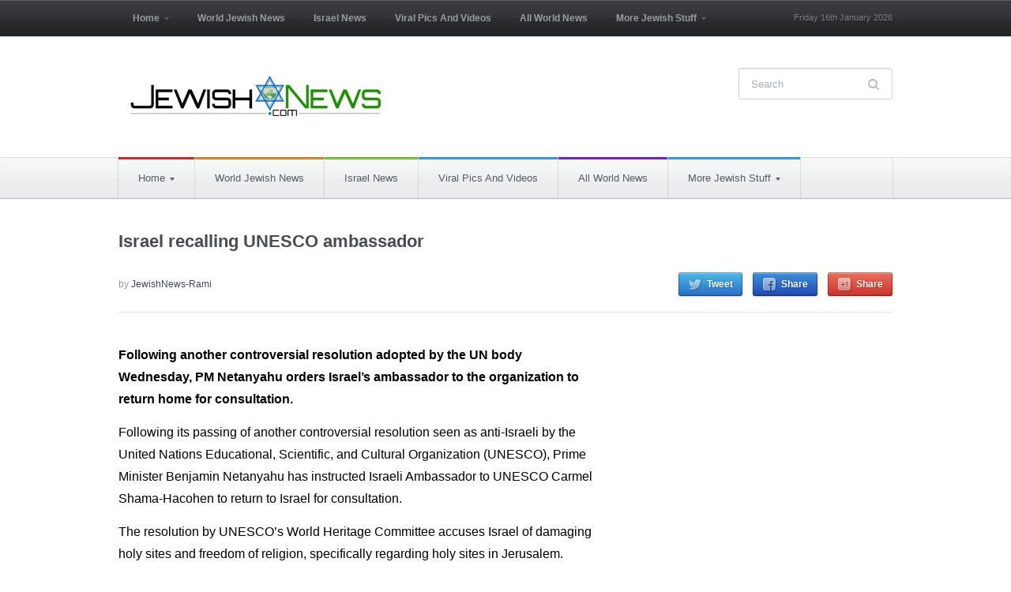

--- FILE ---
content_type: text/html; charset=UTF-8
request_url: https://jewishnews.com/2016/10/27/israel-recalling-unesco-ambassador/
body_size: 7269
content:
 <!DOCTYPE html>
<html xmlns="http://www.w3.org/1999/xhtml" lang="en-US"><head>
    <meta http-equiv="Content-Type" content="text/html; charset=UTF-8" />
    <meta http-equiv="X-UA-Compatible" content="IE=edge,chrome=1">
    <meta name="viewport" content="width=device-width, initial-scale=1.0">

 	<link rel="stylesheet" type="text/css" href="https://fonts.googleapis.com/css?family=UnifrakturMaguntia|Merriweather:400,700" />

    <link rel="pingback" href="https://jewishnews.com/xmlrpc.php" />

    <title>Israel recalling UNESCO ambassador &#8211; Jewish News and Israel news &#8211; Breaking News</title>
<meta name='robots' content='max-image-preview:large' />
<link rel="alternate" type="application/rss+xml" title="Jewish News and Israel news - Breaking News &raquo; Feed" href="https://jewishnews.com/feed/" />
<link rel="alternate" type="application/rss+xml" title="Jewish News and Israel news - Breaking News &raquo; Comments Feed" href="https://jewishnews.com/comments/feed/" />
<link rel="alternate" type="application/rss+xml" title="Jewish News and Israel news - Breaking News &raquo; Israel recalling UNESCO ambassador Comments Feed" href="https://jewishnews.com/2016/10/27/israel-recalling-unesco-ambassador/feed/" />
<script type="10cca30d7876bb61a4e370aa-text/javascript">
window._wpemojiSettings = {"baseUrl":"https:\/\/s.w.org\/images\/core\/emoji\/14.0.0\/72x72\/","ext":".png","svgUrl":"https:\/\/s.w.org\/images\/core\/emoji\/14.0.0\/svg\/","svgExt":".svg","source":{"concatemoji":"https:\/\/jewishnews.com\/wp-includes\/js\/wp-emoji-release.min.js?ver=6.1.9"}};
/*! This file is auto-generated */
!function(e,a,t){var n,r,o,i=a.createElement("canvas"),p=i.getContext&&i.getContext("2d");function s(e,t){var a=String.fromCharCode,e=(p.clearRect(0,0,i.width,i.height),p.fillText(a.apply(this,e),0,0),i.toDataURL());return p.clearRect(0,0,i.width,i.height),p.fillText(a.apply(this,t),0,0),e===i.toDataURL()}function c(e){var t=a.createElement("script");t.src=e,t.defer=t.type="text/javascript",a.getElementsByTagName("head")[0].appendChild(t)}for(o=Array("flag","emoji"),t.supports={everything:!0,everythingExceptFlag:!0},r=0;r<o.length;r++)t.supports[o[r]]=function(e){if(p&&p.fillText)switch(p.textBaseline="top",p.font="600 32px Arial",e){case"flag":return s([127987,65039,8205,9895,65039],[127987,65039,8203,9895,65039])?!1:!s([55356,56826,55356,56819],[55356,56826,8203,55356,56819])&&!s([55356,57332,56128,56423,56128,56418,56128,56421,56128,56430,56128,56423,56128,56447],[55356,57332,8203,56128,56423,8203,56128,56418,8203,56128,56421,8203,56128,56430,8203,56128,56423,8203,56128,56447]);case"emoji":return!s([129777,127995,8205,129778,127999],[129777,127995,8203,129778,127999])}return!1}(o[r]),t.supports.everything=t.supports.everything&&t.supports[o[r]],"flag"!==o[r]&&(t.supports.everythingExceptFlag=t.supports.everythingExceptFlag&&t.supports[o[r]]);t.supports.everythingExceptFlag=t.supports.everythingExceptFlag&&!t.supports.flag,t.DOMReady=!1,t.readyCallback=function(){t.DOMReady=!0},t.supports.everything||(n=function(){t.readyCallback()},a.addEventListener?(a.addEventListener("DOMContentLoaded",n,!1),e.addEventListener("load",n,!1)):(e.attachEvent("onload",n),a.attachEvent("onreadystatechange",function(){"complete"===a.readyState&&t.readyCallback()})),(e=t.source||{}).concatemoji?c(e.concatemoji):e.wpemoji&&e.twemoji&&(c(e.twemoji),c(e.wpemoji)))}(window,document,window._wpemojiSettings);
</script>
<style type="text/css">
img.wp-smiley,
img.emoji {
	display: inline !important;
	border: none !important;
	box-shadow: none !important;
	height: 1em !important;
	width: 1em !important;
	margin: 0 0.07em !important;
	vertical-align: -0.1em !important;
	background: none !important;
	padding: 0 !important;
}
</style>
	<style type="text/css" media="all">
.wpautoterms-footer{background-color:#ffffff;text-align:center;}
.wpautoterms-footer a{color:#000000;font-family:Arial, sans-serif;font-size:14px;}
.wpautoterms-footer .separator{color:#cccccc;font-family:Arial, sans-serif;font-size:14px;}</style>
<link rel='stylesheet' id='wp-block-library-css' href='https://jewishnews.com/wp-includes/css/dist/block-library/style.min.css?ver=6.1.9' type='text/css' media='all' />
<link rel='stylesheet' id='classic-theme-styles-css' href='https://jewishnews.com/wp-includes/css/classic-themes.min.css?ver=1' type='text/css' media='all' />
<style id='global-styles-inline-css' type='text/css'>
body{--wp--preset--color--black: #000000;--wp--preset--color--cyan-bluish-gray: #abb8c3;--wp--preset--color--white: #ffffff;--wp--preset--color--pale-pink: #f78da7;--wp--preset--color--vivid-red: #cf2e2e;--wp--preset--color--luminous-vivid-orange: #ff6900;--wp--preset--color--luminous-vivid-amber: #fcb900;--wp--preset--color--light-green-cyan: #7bdcb5;--wp--preset--color--vivid-green-cyan: #00d084;--wp--preset--color--pale-cyan-blue: #8ed1fc;--wp--preset--color--vivid-cyan-blue: #0693e3;--wp--preset--color--vivid-purple: #9b51e0;--wp--preset--gradient--vivid-cyan-blue-to-vivid-purple: linear-gradient(135deg,rgba(6,147,227,1) 0%,rgb(155,81,224) 100%);--wp--preset--gradient--light-green-cyan-to-vivid-green-cyan: linear-gradient(135deg,rgb(122,220,180) 0%,rgb(0,208,130) 100%);--wp--preset--gradient--luminous-vivid-amber-to-luminous-vivid-orange: linear-gradient(135deg,rgba(252,185,0,1) 0%,rgba(255,105,0,1) 100%);--wp--preset--gradient--luminous-vivid-orange-to-vivid-red: linear-gradient(135deg,rgba(255,105,0,1) 0%,rgb(207,46,46) 100%);--wp--preset--gradient--very-light-gray-to-cyan-bluish-gray: linear-gradient(135deg,rgb(238,238,238) 0%,rgb(169,184,195) 100%);--wp--preset--gradient--cool-to-warm-spectrum: linear-gradient(135deg,rgb(74,234,220) 0%,rgb(151,120,209) 20%,rgb(207,42,186) 40%,rgb(238,44,130) 60%,rgb(251,105,98) 80%,rgb(254,248,76) 100%);--wp--preset--gradient--blush-light-purple: linear-gradient(135deg,rgb(255,206,236) 0%,rgb(152,150,240) 100%);--wp--preset--gradient--blush-bordeaux: linear-gradient(135deg,rgb(254,205,165) 0%,rgb(254,45,45) 50%,rgb(107,0,62) 100%);--wp--preset--gradient--luminous-dusk: linear-gradient(135deg,rgb(255,203,112) 0%,rgb(199,81,192) 50%,rgb(65,88,208) 100%);--wp--preset--gradient--pale-ocean: linear-gradient(135deg,rgb(255,245,203) 0%,rgb(182,227,212) 50%,rgb(51,167,181) 100%);--wp--preset--gradient--electric-grass: linear-gradient(135deg,rgb(202,248,128) 0%,rgb(113,206,126) 100%);--wp--preset--gradient--midnight: linear-gradient(135deg,rgb(2,3,129) 0%,rgb(40,116,252) 100%);--wp--preset--duotone--dark-grayscale: url('#wp-duotone-dark-grayscale');--wp--preset--duotone--grayscale: url('#wp-duotone-grayscale');--wp--preset--duotone--purple-yellow: url('#wp-duotone-purple-yellow');--wp--preset--duotone--blue-red: url('#wp-duotone-blue-red');--wp--preset--duotone--midnight: url('#wp-duotone-midnight');--wp--preset--duotone--magenta-yellow: url('#wp-duotone-magenta-yellow');--wp--preset--duotone--purple-green: url('#wp-duotone-purple-green');--wp--preset--duotone--blue-orange: url('#wp-duotone-blue-orange');--wp--preset--font-size--small: 13px;--wp--preset--font-size--medium: 20px;--wp--preset--font-size--large: 36px;--wp--preset--font-size--x-large: 42px;--wp--preset--spacing--20: 0.44rem;--wp--preset--spacing--30: 0.67rem;--wp--preset--spacing--40: 1rem;--wp--preset--spacing--50: 1.5rem;--wp--preset--spacing--60: 2.25rem;--wp--preset--spacing--70: 3.38rem;--wp--preset--spacing--80: 5.06rem;}:where(.is-layout-flex){gap: 0.5em;}body .is-layout-flow > .alignleft{float: left;margin-inline-start: 0;margin-inline-end: 2em;}body .is-layout-flow > .alignright{float: right;margin-inline-start: 2em;margin-inline-end: 0;}body .is-layout-flow > .aligncenter{margin-left: auto !important;margin-right: auto !important;}body .is-layout-constrained > .alignleft{float: left;margin-inline-start: 0;margin-inline-end: 2em;}body .is-layout-constrained > .alignright{float: right;margin-inline-start: 2em;margin-inline-end: 0;}body .is-layout-constrained > .aligncenter{margin-left: auto !important;margin-right: auto !important;}body .is-layout-constrained > :where(:not(.alignleft):not(.alignright):not(.alignfull)){max-width: var(--wp--style--global--content-size);margin-left: auto !important;margin-right: auto !important;}body .is-layout-constrained > .alignwide{max-width: var(--wp--style--global--wide-size);}body .is-layout-flex{display: flex;}body .is-layout-flex{flex-wrap: wrap;align-items: center;}body .is-layout-flex > *{margin: 0;}:where(.wp-block-columns.is-layout-flex){gap: 2em;}.has-black-color{color: var(--wp--preset--color--black) !important;}.has-cyan-bluish-gray-color{color: var(--wp--preset--color--cyan-bluish-gray) !important;}.has-white-color{color: var(--wp--preset--color--white) !important;}.has-pale-pink-color{color: var(--wp--preset--color--pale-pink) !important;}.has-vivid-red-color{color: var(--wp--preset--color--vivid-red) !important;}.has-luminous-vivid-orange-color{color: var(--wp--preset--color--luminous-vivid-orange) !important;}.has-luminous-vivid-amber-color{color: var(--wp--preset--color--luminous-vivid-amber) !important;}.has-light-green-cyan-color{color: var(--wp--preset--color--light-green-cyan) !important;}.has-vivid-green-cyan-color{color: var(--wp--preset--color--vivid-green-cyan) !important;}.has-pale-cyan-blue-color{color: var(--wp--preset--color--pale-cyan-blue) !important;}.has-vivid-cyan-blue-color{color: var(--wp--preset--color--vivid-cyan-blue) !important;}.has-vivid-purple-color{color: var(--wp--preset--color--vivid-purple) !important;}.has-black-background-color{background-color: var(--wp--preset--color--black) !important;}.has-cyan-bluish-gray-background-color{background-color: var(--wp--preset--color--cyan-bluish-gray) !important;}.has-white-background-color{background-color: var(--wp--preset--color--white) !important;}.has-pale-pink-background-color{background-color: var(--wp--preset--color--pale-pink) !important;}.has-vivid-red-background-color{background-color: var(--wp--preset--color--vivid-red) !important;}.has-luminous-vivid-orange-background-color{background-color: var(--wp--preset--color--luminous-vivid-orange) !important;}.has-luminous-vivid-amber-background-color{background-color: var(--wp--preset--color--luminous-vivid-amber) !important;}.has-light-green-cyan-background-color{background-color: var(--wp--preset--color--light-green-cyan) !important;}.has-vivid-green-cyan-background-color{background-color: var(--wp--preset--color--vivid-green-cyan) !important;}.has-pale-cyan-blue-background-color{background-color: var(--wp--preset--color--pale-cyan-blue) !important;}.has-vivid-cyan-blue-background-color{background-color: var(--wp--preset--color--vivid-cyan-blue) !important;}.has-vivid-purple-background-color{background-color: var(--wp--preset--color--vivid-purple) !important;}.has-black-border-color{border-color: var(--wp--preset--color--black) !important;}.has-cyan-bluish-gray-border-color{border-color: var(--wp--preset--color--cyan-bluish-gray) !important;}.has-white-border-color{border-color: var(--wp--preset--color--white) !important;}.has-pale-pink-border-color{border-color: var(--wp--preset--color--pale-pink) !important;}.has-vivid-red-border-color{border-color: var(--wp--preset--color--vivid-red) !important;}.has-luminous-vivid-orange-border-color{border-color: var(--wp--preset--color--luminous-vivid-orange) !important;}.has-luminous-vivid-amber-border-color{border-color: var(--wp--preset--color--luminous-vivid-amber) !important;}.has-light-green-cyan-border-color{border-color: var(--wp--preset--color--light-green-cyan) !important;}.has-vivid-green-cyan-border-color{border-color: var(--wp--preset--color--vivid-green-cyan) !important;}.has-pale-cyan-blue-border-color{border-color: var(--wp--preset--color--pale-cyan-blue) !important;}.has-vivid-cyan-blue-border-color{border-color: var(--wp--preset--color--vivid-cyan-blue) !important;}.has-vivid-purple-border-color{border-color: var(--wp--preset--color--vivid-purple) !important;}.has-vivid-cyan-blue-to-vivid-purple-gradient-background{background: var(--wp--preset--gradient--vivid-cyan-blue-to-vivid-purple) !important;}.has-light-green-cyan-to-vivid-green-cyan-gradient-background{background: var(--wp--preset--gradient--light-green-cyan-to-vivid-green-cyan) !important;}.has-luminous-vivid-amber-to-luminous-vivid-orange-gradient-background{background: var(--wp--preset--gradient--luminous-vivid-amber-to-luminous-vivid-orange) !important;}.has-luminous-vivid-orange-to-vivid-red-gradient-background{background: var(--wp--preset--gradient--luminous-vivid-orange-to-vivid-red) !important;}.has-very-light-gray-to-cyan-bluish-gray-gradient-background{background: var(--wp--preset--gradient--very-light-gray-to-cyan-bluish-gray) !important;}.has-cool-to-warm-spectrum-gradient-background{background: var(--wp--preset--gradient--cool-to-warm-spectrum) !important;}.has-blush-light-purple-gradient-background{background: var(--wp--preset--gradient--blush-light-purple) !important;}.has-blush-bordeaux-gradient-background{background: var(--wp--preset--gradient--blush-bordeaux) !important;}.has-luminous-dusk-gradient-background{background: var(--wp--preset--gradient--luminous-dusk) !important;}.has-pale-ocean-gradient-background{background: var(--wp--preset--gradient--pale-ocean) !important;}.has-electric-grass-gradient-background{background: var(--wp--preset--gradient--electric-grass) !important;}.has-midnight-gradient-background{background: var(--wp--preset--gradient--midnight) !important;}.has-small-font-size{font-size: var(--wp--preset--font-size--small) !important;}.has-medium-font-size{font-size: var(--wp--preset--font-size--medium) !important;}.has-large-font-size{font-size: var(--wp--preset--font-size--large) !important;}.has-x-large-font-size{font-size: var(--wp--preset--font-size--x-large) !important;}
.wp-block-navigation a:where(:not(.wp-element-button)){color: inherit;}
:where(.wp-block-columns.is-layout-flex){gap: 2em;}
.wp-block-pullquote{font-size: 1.5em;line-height: 1.6;}
</style>
<link rel='stylesheet' id='wpautoterms_css-css' href='https://jewishnews.com/wp-content/plugins/auto-terms-of-service-and-privacy-policy/css/wpautoterms.css?ver=6.1.9' type='text/css' media='all' />
<link rel='stylesheet' id='chronicle-style-css' href='https://jewishnews.com/wp-content/themes/wpzoom-chronicle/style.css?ver=6.1.9' type='text/css' media='all' />
<link rel='stylesheet' id='media-queries-css' href='https://jewishnews.com/wp-content/themes/wpzoom-chronicle/css/media-queries.css?ver=1.1.2' type='text/css' media='all' />
<link rel='stylesheet' id='upw_theme_standard-css' href='https://jewishnews.com/wp-content/plugins/ultimate-posts-widget/css/upw-theme-standard.min.css?ver=6.1.9' type='text/css' media='all' />
<link rel='stylesheet' id='wpzoom-custom-css' href='https://jewishnews.com/wp-content/themes/wpzoom-chronicle/custom.css?ver=1.1.2' type='text/css' media='all' />
<script type="10cca30d7876bb61a4e370aa-text/javascript" src='https://jewishnews.com/wp-includes/js/jquery/jquery.min.js?ver=3.6.1' id='jquery-core-js'></script>
<script type="10cca30d7876bb61a4e370aa-text/javascript" src='https://jewishnews.com/wp-includes/js/jquery/jquery-migrate.min.js?ver=3.3.2' id='jquery-migrate-js'></script>
<script type="10cca30d7876bb61a4e370aa-text/javascript" src='https://jewishnews.com/wp-includes/js/dist/vendor/regenerator-runtime.min.js?ver=0.13.9' id='regenerator-runtime-js'></script>
<script type="10cca30d7876bb61a4e370aa-text/javascript" src='https://jewishnews.com/wp-includes/js/dist/vendor/wp-polyfill.min.js?ver=3.15.0' id='wp-polyfill-js'></script>
<script type="10cca30d7876bb61a4e370aa-text/javascript" src='https://jewishnews.com/wp-includes/js/dist/dom-ready.min.js?ver=392bdd43726760d1f3ca' id='wp-dom-ready-js'></script>
<script type="10cca30d7876bb61a4e370aa-text/javascript" src='https://jewishnews.com/wp-content/plugins/auto-terms-of-service-and-privacy-policy/js/base.js?ver=2.5.1' id='wpautoterms_base-js'></script>
<link rel="https://api.w.org/" href="https://jewishnews.com/wp-json/" /><link rel="alternate" type="application/json" href="https://jewishnews.com/wp-json/wp/v2/posts/31886" /><link rel="EditURI" type="application/rsd+xml" title="RSD" href="https://jewishnews.com/xmlrpc.php?rsd" />
<link rel="wlwmanifest" type="application/wlwmanifest+xml" href="https://jewishnews.com/wp-includes/wlwmanifest.xml" />
<meta name="generator" content="WordPress 6.1.9" />
<link rel="canonical" href="https://jewishnews.com/2016/10/27/israel-recalling-unesco-ambassador/" />
<link rel='shortlink' href='https://jewishnews.com/?p=31886' />
<link rel="alternate" type="application/json+oembed" href="https://jewishnews.com/wp-json/oembed/1.0/embed?url=https%3A%2F%2Fjewishnews.com%2F2016%2F10%2F27%2Fisrael-recalling-unesco-ambassador%2F" />
<link rel="alternate" type="text/xml+oembed" href="https://jewishnews.com/wp-json/oembed/1.0/embed?url=https%3A%2F%2Fjewishnews.com%2F2016%2F10%2F27%2Fisrael-recalling-unesco-ambassador%2F&#038;format=xml" />
<!-- WPZOOM Theme / Framework -->
<meta name="generator" content="Chronicle 1.1.2" />
<meta name="generator" content="WPZOOM Framework 1.9.17" />
<style type="text/css">body{color: #000000;font-family: Arial;font-size: 28px;}.archiveposts .sticky h2, .archiveposts h2, h1.title, .wpzoom-widget-cat h3, .widget .feature-posts-list li a{color: #000000;font-family: Arial;font-size: 22px;font-weight: bold;}</style>
        

<style>
body {
    font-size: 16px!important;
}
</style>
</head>
<style type="text/css">body{font-size:16px;}</style> 
<body class="post-template-default single single-post postid-31886 single-format-standard" >

<div id="fb-root"></div>
<script type="10cca30d7876bb61a4e370aa-text/javascript">(function(d, s, id) {
  var js, fjs = d.getElementsByTagName(s)[0];
  if (d.getElementById(id)) return;
  js = d.createElement(s); js.id = id;
  js.src = "//connect.facebook.net/en_US/sdk.js#xfbml=1&version=v2.7";
  fjs.parentNode.insertBefore(js, fjs);
}(document, 'script', 'facebook-jssdk'));</script>


	<header id="header">

		<div id="menutop">

			<div class="wrap">

				
	 				<a class="btn_menu" id="toggle-top" href="#"></a>

	 				<div id="topmenu-wrap">

					 	<ul id="topmenu" class="dropdown"><li id="menu-item-144" class="menu-item menu-item-type-custom menu-item-object-custom menu-item-home menu-item-has-children menu-item-144"><a href="https://jewishnews.com">Home</a>
<ul class="sub-menu">
	<li id="menu-item-34" class="menu-item menu-item-type-taxonomy menu-item-object-category menu-item-34"><a href="https://jewishnews.com/category/home/about-us/">About Us</a></li>
	<li id="menu-item-35" class="menu-item menu-item-type-taxonomy menu-item-object-category menu-item-35"><a href="https://jewishnews.com/category/home/advertising/">Advertising</a></li>
	<li id="menu-item-36" class="menu-item menu-item-type-taxonomy menu-item-object-category menu-item-36"><a href="https://jewishnews.com/category/home/contact-us/">Contact Us</a></li>
	<li id="menu-item-5840" class="menu-item menu-item-type-taxonomy menu-item-object-category menu-item-5840"><a href="https://jewishnews.com/category/home/jnexclusives/">JewishNewsExclusives</a></li>
</ul>
</li>
<li id="menu-item-46" class="menu-item menu-item-type-taxonomy menu-item-object-category current-post-ancestor current-menu-parent current-post-parent menu-item-46"><a href="https://jewishnews.com/category/world-jewish-news/">World Jewish News</a></li>
<li id="menu-item-38" class="menu-item menu-item-type-taxonomy menu-item-object-category current-post-ancestor current-menu-parent current-post-parent menu-item-38"><a href="https://jewishnews.com/category/israel-news/">Israel News</a></li>
<li id="menu-item-1703" class="menu-item menu-item-type-post_type menu-item-object-page menu-item-1703"><a href="https://jewishnews.com/viral-pics-and-videos/">Viral Pics And Videos</a></li>
<li id="menu-item-588" class="menu-item menu-item-type-taxonomy menu-item-object-category menu-item-588"><a href="https://jewishnews.com/category/all-world-news/">All World News</a></li>
<li id="menu-item-4542" class="menu-item menu-item-type-custom menu-item-object-custom menu-item-has-children menu-item-4542"><a>More Jewish Stuff</a>
<ul class="sub-menu">
	<li id="menu-item-3374" class="menu-item menu-item-type-taxonomy menu-item-object-category menu-item-3374"><a href="https://jewishnews.com/category/jewish-humor/">Humor</a></li>
	<li id="menu-item-5841" class="menu-item menu-item-type-taxonomy menu-item-object-category menu-item-5841"><a href="https://jewishnews.com/category/home/jnexclusives/">JewishNewsExclusives</a></li>
	<li id="menu-item-10435" class="menu-item menu-item-type-taxonomy menu-item-object-category menu-item-10435"><a href="https://jewishnews.com/category/israeli-writer-profiles/">Israeli Writer Profiles</a></li>
	<li id="menu-item-40" class="menu-item menu-item-type-taxonomy menu-item-object-category menu-item-has-children menu-item-40"><a href="https://jewishnews.com/category/spirituality/">Spirituality</a>
	<ul class="sub-menu">
		<li id="menu-item-41" class="menu-item menu-item-type-taxonomy menu-item-object-category menu-item-41"><a href="https://jewishnews.com/category/spirituality/kabbalah/">Kabbalah</a></li>
		<li id="menu-item-43" class="menu-item menu-item-type-taxonomy menu-item-object-category menu-item-43"><a href="https://jewishnews.com/category/spirituality/thoughts-and-philosophy/">Thoughts and Philosophy</a></li>
	</ul>
</li>
	<li id="menu-item-39" class="menu-item menu-item-type-taxonomy menu-item-object-category menu-item-39"><a href="https://jewishnews.com/category/opinions/">Op-ed</a></li>
	<li id="menu-item-30" class="menu-item menu-item-type-taxonomy menu-item-object-category menu-item-30"><a href="https://jewishnews.com/category/entertainment/">Entertainment</a></li>
	<li id="menu-item-153" class="menu-item menu-item-type-custom menu-item-object-custom menu-item-has-children menu-item-153"><a href="https://jewishnews.com/events/">Events</a>
	<ul class="sub-menu">
		<li id="menu-item-608" class="menu-item menu-item-type-post_type menu-item-object-page menu-item-608"><a href="https://jewishnews.com/events/">Events</a></li>
		<li id="menu-item-149" class="menu-item menu-item-type-custom menu-item-object-custom menu-item-149"><a href="https://jewishnews.com/submit-events/">Add Your Event</a></li>
	</ul>
</li>
</ul>
</li>
</ul>
					</div>

				
				<div id="thedate">Friday 16th January 2026</div>

				<div class="clear"></div>

			</div>

		</div>

		<div class="head-wrap">

			<div id="logo">
				
				<a href="https://jewishnews.com" title="Real Time Jewish News Updates">
											<img src="https://jewishnews.com/wp-content/uploads/2014/10/jn.png" alt="Jewish News and Israel news &#8211; Breaking News" />
									</a>

							</div><!-- / #logo -->

			<form method="get" id="searchform" action="https://jewishnews.com/">
	<fieldset>
		<input type="text" name="s" id="s" placeholder="Search" /><input type="submit" id="searchsubmit" value="Search" />
	</fieldset>
</form>
<div class="clear"></div>
			
			<div class="clear"></div>

		</div>

		<div id="menu">

			<div class="wrap">

				<a class="btn_menu" id="toggle-main" href="#"></a>

				<div id="menu-wrap">

					<ul id="mainmenu" class="dropdown"><li class="menu-item menu-item-type-custom menu-item-object-custom menu-item-home menu-item-has-children menu-item-144"><a style="border-top-color:#dd3333" href="https://jewishnews.com">Home</a>
<ul class="sub-menu">
	<li class="menu-item menu-item-type-taxonomy menu-item-object-category menu-item-34"><a href="https://jewishnews.com/category/home/about-us/">About Us</a></li>
	<li class="menu-item menu-item-type-taxonomy menu-item-object-category menu-item-35"><a href="https://jewishnews.com/category/home/advertising/">Advertising</a></li>
	<li class="menu-item menu-item-type-taxonomy menu-item-object-category menu-item-36"><a href="https://jewishnews.com/category/home/contact-us/">Contact Us</a></li>
	<li class="menu-item menu-item-type-taxonomy menu-item-object-category menu-item-5840"><a href="https://jewishnews.com/category/home/jnexclusives/">JewishNewsExclusives</a></li>
</ul>
</li>
<li class="menu-item menu-item-type-taxonomy menu-item-object-category current-post-ancestor current-menu-parent current-post-parent menu-item-46"><a style="border-top-color:#dd9933" href="https://jewishnews.com/category/world-jewish-news/">World Jewish News</a></li>
<li class="menu-item menu-item-type-taxonomy menu-item-object-category current-post-ancestor current-menu-parent current-post-parent menu-item-38"><a style="border-top-color:#81d742" href="https://jewishnews.com/category/israel-news/">Israel News</a></li>
<li class="menu-item menu-item-type-post_type menu-item-object-page menu-item-1703"><a href="https://jewishnews.com/viral-pics-and-videos/">Viral Pics And Videos</a></li>
<li class="menu-item menu-item-type-taxonomy menu-item-object-category menu-item-588"><a style="border-top-color:#8224e3" href="https://jewishnews.com/category/all-world-news/">All World News</a></li>
<li class="menu-item menu-item-type-custom menu-item-object-custom menu-item-has-children menu-item-4542"><a>More Jewish Stuff</a>
<ul class="sub-menu">
	<li class="menu-item menu-item-type-taxonomy menu-item-object-category menu-item-3374"><a href="https://jewishnews.com/category/jewish-humor/">Humor</a></li>
	<li class="menu-item menu-item-type-taxonomy menu-item-object-category menu-item-5841"><a href="https://jewishnews.com/category/home/jnexclusives/">JewishNewsExclusives</a></li>
	<li class="menu-item menu-item-type-taxonomy menu-item-object-category menu-item-10435"><a href="https://jewishnews.com/category/israeli-writer-profiles/">Israeli Writer Profiles</a></li>
	<li class="menu-item menu-item-type-taxonomy menu-item-object-category menu-item-has-children menu-item-40"><a style="border-top-color:#8224e3" href="https://jewishnews.com/category/spirituality/">Spirituality</a>
	<ul class="sub-menu">
		<li class="menu-item menu-item-type-taxonomy menu-item-object-category menu-item-41"><a href="https://jewishnews.com/category/spirituality/kabbalah/">Kabbalah</a></li>
		<li class="menu-item menu-item-type-taxonomy menu-item-object-category menu-item-43"><a href="https://jewishnews.com/category/spirituality/thoughts-and-philosophy/">Thoughts and Philosophy</a></li>
	</ul>
</li>
	<li class="menu-item menu-item-type-taxonomy menu-item-object-category menu-item-39"><a style="border-top-color:#eeee22" href="https://jewishnews.com/category/opinions/">Op-ed</a></li>
	<li class="menu-item menu-item-type-taxonomy menu-item-object-category menu-item-30"><a href="https://jewishnews.com/category/entertainment/">Entertainment</a></li>
	<li class="menu-item menu-item-type-custom menu-item-object-custom menu-item-has-children menu-item-153"><a href="https://jewishnews.com/events/">Events</a>
	<ul class="sub-menu">
		<li class="menu-item menu-item-type-post_type menu-item-object-page menu-item-608"><a href="https://jewishnews.com/events/">Events</a></li>
		<li class="menu-item menu-item-type-custom menu-item-object-custom menu-item-149"><a href="https://jewishnews.com/submit-events/">Add Your Event</a></li>
	</ul>
</li>
</ul>
</li>
</ul>				</div>

				<div class="clear"></div>

			</div>

		</div><!-- /#menu -->

		<div class="clear"></div>

	</header>

	<div id="content">
<h1 class="title">
	<a href="https://jewishnews.com/2016/10/27/israel-recalling-unesco-ambassador/" title="Permalink to Israel recalling UNESCO ambassador" rel="bookmark">Israel recalling UNESCO ambassador</a>
	</h1>

<div class="post-meta">

	<ul>
				<li class="author">by <a href="https://jewishnews.com/author/jewishnews-rami/" title="Posts by JewishNews-Rami" rel="author">JewishNews-Rami</a></li><li class="share">
				<a href="https://twitter.com/intent/tweet?url=https%3A%2F%2Fjewishnews.com%2F2016%2F10%2F27%2Fisrael-recalling-unesco-ambassador%2F&text=Israel+recalling+UNESCO+ambassador" target="_blank" title="Tweet this on Twitter" class="twitter">Tweet</a>
				<a href="https://facebook.com/sharer.php?u=https%3A%2F%2Fjewishnews.com%2F2016%2F10%2F27%2Fisrael-recalling-unesco-ambassador%2F&t=Israel+recalling+UNESCO+ambassador" target="_blank" title="Share this on Facebook" class="facebook">Share</a>
				<a href="https://plus.google.com/share?url=https%3A%2F%2Fjewishnews.com%2F2016%2F10%2F27%2Fisrael-recalling-unesco-ambassador%2F" target="_blank" title="Post this to Google+" class="gplus">Share</a>
			</li>	</ul>

	<div class="clear"></div>

</div><!-- /.post-meta -->

<section id="main" role="main">
 
	<div id="post-31886" class="clearfix post-31886 post type-post status-publish format-standard hentry category-home category-israel-news category-world-jewish-news">

		<div class="entry">

			<p><strong>Following another controversial resolution adopted by the UN body Wednesday, PM Netanyahu orders Israel&#8217;s ambassador to the organization to return home for consultation.</strong></p>
<p>Following its passing of another controversial resolution seen as anti-Israeli by the United Nations Educational, Scientific, and Cultural Organization (UNESCO), Prime Minister Benjamin Netanyahu has instructed Israeli Ambassador to UNESCO Carmel Shama-Hacohen to return to Israel for consultation.</p>
<p>The resolution by UNESCO&#8217;s World Heritage Committee accuses Israel of damaging holy sites and freedom of religion, specifically regarding holy sites in Jerusalem. Controversy once again arose over the fact that the resolution fails to acknowledge the Jewish community&#8217;s connection to the Temple Mount area.</p>
<figure style="width: 640px" class="wp-caption alignnone"><img decoding="async" src="http://images1.ynet.co.il/PicServer4/2015/11/10/6625294/66252890991065640360no.jpg" alt="Israeli UNESCO Ambassador Carmel Shama-Hacohen. Returning home for consultation." width="640" height="360" /><figcaption class="wp-caption-text">Israeli UNESCO Ambassador Carmel Shama-Hacohen. Returning home for consultation.</figcaption></figure>
<p>&nbsp;</p>
<p>In a speech at the Herzliya Interdisciplinary Center (IDC) on Wednesday, PM Netanyahu said of the matter, &#8220;The theater of the absurd goes on, and I have decided to call in our ambassador to UNESCO for consultation, and we will decide what to do and what the next steps towards this organization will be.&#8221;</p>
<p>As reported by Ynetnews</p>
			<div class="clear"></div>

						<div class="clear"></div>

			
		</div><!-- / .entry -->

		<div class="clear"></div>

	</div><!-- #post-31886 -->

	
	
	<div class="clear"></div>

</section><!-- /#main -->


<section id="sidebar">
	
	
	
			
			<div class="col1">
							</div>

			<div class="col2">
							</div> 

	
 	
	<div class="clear"></div>

</section>

<div class="clear"></div>
<div class="clear"></div>

 

	</div>

	
	<div id="footer">

		<div class="wrap">

			<div class="left">
				<h2 class="title">Jewish News and Israel news &#8211; Breaking News</h2>
				<p class="copyright">&copy; 2026 Jewish News and Israel news - Breaking News. All rights reserved.</p>
			</div>

			<div class="right">
				
<a href="https://jewishnews.com/jewishnews-privacy-policy" target="_blank" title="JewishNews Privacy Policy">Privacy Policy</a><br><a href="https://jewishnews.com/jewishnews-terms-of-service/" target="_blank" title="JewishNews Privacy Policy">Terms of Service</a>
			</div>

			<div class="clear"></div>

		</div><!-- /.wrap -->

	</div>

<script type="10cca30d7876bb61a4e370aa-text/javascript">
  (function(i,s,o,g,r,a,m){i['GoogleAnalyticsObject']=r;i[r]=i[r]||function(){
  (i[r].q=i[r].q||[]).push(arguments)},i[r].l=1*new Date();a=s.createElement(o),
  m=s.getElementsByTagName(o)[0];a.async=1;a.src=g;m.parentNode.insertBefore(a,m)
  })(window,document,'script','//www.google-analytics.com/analytics.js','ga');

  ga('create', 'UA-56357657-1', 'auto');
  ga('send', 'pageview');

</script><script type="10cca30d7876bb61a4e370aa-text/javascript" src='https://jewishnews.com/wp-includes/js/comment-reply.min.js?ver=6.1.9' id='comment-reply-js'></script>
<script type="10cca30d7876bb61a4e370aa-text/javascript" src='https://jewishnews.com/wp-content/themes/wpzoom-chronicle/js/dropdown.js?ver=1.1.2' id='dropdown-js'></script>
<script type="10cca30d7876bb61a4e370aa-text/javascript" src='https://jewishnews.com/wp-content/themes/wpzoom-chronicle/js/flexslider.min.js?ver=1.1.2' id='flexslider-js'></script>
<script type="10cca30d7876bb61a4e370aa-text/javascript" src='https://jewishnews.com/wp-content/themes/wpzoom-chronicle/js/fitvids.min.js?ver=1.1.2' id='fitvids-js'></script>
<script type="10cca30d7876bb61a4e370aa-text/javascript" src='https://jewishnews.com/wp-content/themes/wpzoom-chronicle/js/jquery.placeholder.min.js?ver=1.1.2' id='placeholder-js'></script>
<script type="10cca30d7876bb61a4e370aa-text/javascript" src='https://jewishnews.com/wp-content/themes/wpzoom-chronicle/js/functions.js?ver=1.1.2' id='chronicle-script-js'></script>

<script src="/cdn-cgi/scripts/7d0fa10a/cloudflare-static/rocket-loader.min.js" data-cf-settings="10cca30d7876bb61a4e370aa-|49" defer></script><script defer src="https://static.cloudflareinsights.com/beacon.min.js/vcd15cbe7772f49c399c6a5babf22c1241717689176015" integrity="sha512-ZpsOmlRQV6y907TI0dKBHq9Md29nnaEIPlkf84rnaERnq6zvWvPUqr2ft8M1aS28oN72PdrCzSjY4U6VaAw1EQ==" data-cf-beacon='{"version":"2024.11.0","token":"5b6f3689141046fa87541151cc516801","r":1,"server_timing":{"name":{"cfCacheStatus":true,"cfEdge":true,"cfExtPri":true,"cfL4":true,"cfOrigin":true,"cfSpeedBrain":true},"location_startswith":null}}' crossorigin="anonymous"></script>
</body>
</html>

--- FILE ---
content_type: text/css
request_url: https://jewishnews.com/wp-content/themes/wpzoom-chronicle/style.css?ver=6.1.9
body_size: 11694
content:
/*********************************************************************************************

Theme Name: Chronicle
Theme URI: http://www.wpzoom.com/themes/chronicle
Version: 1.1.2
Private: true
Author: WPZOOM
Author URI: http://www.wpzoom.com/
License: GNU General Public License v2.0
License URI: http://www.gnu.org/licenses/gpl-2.0.html

The PHP code portions of this WPZOOM theme are subject to the GNU General Public
License, version 2. All images, cascading style sheets, and JavaScript elements are
released under the WPZOOM Proprietary Use License below.

**********************************************************************************************

WARNING! DO NOT EDIT THIS FILE!

To make it easy to update your theme, you should not edit the styles in this file. Instead use
the custom.css file to add your styles. You can copy a style from this file and paste it in
custom.css and it will override the style in this file.

**********************************************************************************************

1. Toolbox CSS  -----------------------  All Theme Files
2. Global Styles  ---------------------  All Theme Files
3. Header  ----------------------------  header.php
4. Homepage  --------------------------  index.php
5. Archive Posts ----------------------  loop.php
6. Single Post ------------------------  single.php
7. Sidebar & Widgets ------------------  sidebar.php
8. Comments ---------------------------  comments.php
9. Footer  ----------------------------  footer.php

**********************************************************************************************/


/*********************************************************************************************

1. Toolbox CSS  -------------------------  All Theme Files

*********************************************************************************************/

/* Reset & General Styling */
article, aside, details, figcaption, figure, footer, header, hgroup, nav, section { display: block; }
html { font-size: 100%; overflow-y: scroll; -webkit-tap-highlight-color: rgba(0, 0, 0, 0); -webkit-text-size-adjust: 100%; -ms-text-size-adjust: 100%; }
abbr[title] { border-bottom: 1px dotted; }
b, strong { font-weight: bold; }
blockquote { margin: 1em 40px; }
dfn { font-style: italic; }
hr { border: 0; border-top: 1px solid #ccc; display: block; margin: 1em 0; padding: 0; }
mark { background: #ff0; color: #000; font-style: italic; font-weight: bold; }
pre, code, kbd, samp { font-family: monospace, monospace; _font-family: 'courier new', monospace; font-size: 1em; }
pre, code { white-space: pre; white-space: pre-wrap; word-wrap: break-word; }
q { quotes: none; }
q:before, q:after { content: ""; content: none; }
small { font-size: 100%; }
sub, sup { font-size: 100%; line-height: 0; position: relative; vertical-align: baseline; }
sup { top: -0.5em; }
sub { bottom: -0.25em; }
ul, ol { margin: 0; padding: 0; list-style-position: inside; }
ul ul, ol ol, ul ol, ol ul { margin: 0; }
dd { margin: 0 0 0 40px; }
img { border: 0; -ms-interpolation-mode: bicubic; vertical-align: middle; }
svg:not(:root) { overflow: hidden; }
figure, form { margin: 0; }
fieldset { border: 0; margin: 0; padding: 0; }
legend { border: 0; *margin-left: -7px; padding: 0; }
label { cursor: pointer; }
button, input, select, textarea { font-size: 100%; margin: 0; vertical-align: baseline; *vertical-align: middle; }
button, input { line-height: normal; *overflow: visible; }
table button, table input { *overflow: auto; }
button, input[type=button], input[type=reset], input[type=submit] { cursor: pointer; -webkit-appearance: button; }
input[type=checkbox], input[type=radio] { box-sizing: border-box; }
input[type=search] { -webkit-appearance: textfield; -moz-box-sizing: content-box; -webkit-box-sizing: content-box; box-sizing: content-box; }
input[type="search"]::-webkit-search-decoration { -webkit-appearance: none; }
button::-moz-focus-inner, input::-moz-focus-inner { border: 0; padding: 0; }
textarea { overflow: auto; vertical-align: top; resize: vertical; }
input:valid, textarea:valid {  }

table { border-collapse: collapse; border-spacing: 0; }
th { text-align: left; }
tr, th, td { padding-right: 1.625em; border-bottom: 1px solid #EAE7DE; }
td { vertical-align: top; }

/* Smart clearfix */
.clear, .cleaner { clear: both; height: 0; overflow: hidden; }
.clearfix:before, .clearfix:after { content: ""; display: table; }
.clearfix:after { clear: both; }
.clearfix { zoom: 1; }

/* Headings */
h1,h2,h3,h4,h5,h6 { margin:0; padding:0;  }
h1 { font-size: 30px; }
h2 { font-size: 26px; }
h3 { font-size: 22px; }
h4 { font-size: 18px; }
h5 { font-size: 16px; }
h6 { font-size: 14px; }

.floatleft { float: left; }
.floatright { float: right; }
.sticky, .bypostauthor {}


/* Text Selection Color */
::-moz-selection { background: #05C; color: #fff; text-shadow: none; }
::selection      { background: #05C; color: #fff; text-shadow: none; }
img::-moz-selection { background: transparent; }
img::selection      { background: transparent; }

/* Navigation */
div.navigation {
	font: 14px 'Helvetica Neue', Helvetica, Arial, sans-serif;
	text-align: center;
	padding: 20px 15px;
	border-bottom: 1px solid #e3e5e9;
	margin: 0;
}

div.navigation a {
	font-weight: normal;
	text-decoration: none;
	color: #888;
	padding: 0;
	margin: 0 8px;
}

div.navigation a:hover,
div.navigation a:active {
	color: #2e69c3;
}

div.navigation span.current {
	color: #fff;
	margin: 0 8px;
	padding: 8px 12px;
	-moz-border-radius: 200px;
	-webkit-border-radius: 200px;
	border-radius: 200px;
	background-color: #4979c3;
	-moz-box-shadow: inset 0 2px 1px rgba(0,0,0,.2), inset 0 0 0 1px rgba(0,1,1,.1);
	-webkit-box-shadow: inset 0 2px 1px rgba(0,0,0,.2), inset 0 0 0 1px rgba(0,1,1,.1);
	box-shadow: inset 0 2px 1px rgba(0,0,0,.2), inset 0 0 0 1px rgba(0,1,1,.1);
	background-image: -moz-linear-gradient(bottom, rgba(255,255,255,.15) 0%, rgba(0,1,1,.15) 100%);
	background-image: -o-linear-gradient(bottom, rgba(255,255,255,.15) 0%, rgba(0,1,1,.15) 100%);
	background-image: -webkit-linear-gradient(bottom, rgba(255,255,255,.15) 0%, rgba(0,1,1,.15) 100%);
	background-image: linear-gradient(bottom, rgba(255,255,255,.15) 0%, rgba(0,1,1,.15) 100%);
}

div.navigation span.pages {
	margin-right: 0;
	display: none;
}

div.navigation .alignleft,
div.navigation .alignright { margin: 0; }

div.navigation .prev { float: left; margin: 0 16px 0 0; }

div.navigation .next { float: right; margin: 0 0 0 16px; }


/* Forms */
input, textarea {
 	font-size: 13px;
 	color: #000;
	background: #fff;
    font-family: 'Helvetica Neue', Helvetica, Arial, sans-serif;
	padding: 13px 15px;
	-webkit-box-sizing:
	border-box;
	-moz-box-sizing: border-box;
	box-sizing: border-box;
	border: 1px solid #b8bdc3;
	-moz-border-radius: 4px;
	-webkit-border-radius: 4px;
	border-radius: 4px;
}

input:focus, textarea:focus {
	border-color: #999;
}

button,
input[type=button],
input[type=reset],
input[type=submit] {
 	padding: 13px 25px;
	margin: 0;
	text-align: center;
	display: inline;
	font-size: 13px;
	font-weight: bold;
	text-shadow: 1px 1px 1px rgba(0, 0, 0, 0.3);
	color: #fff;
	background: #4773ca;
	background: -moz-linear-gradient(top, #5c96da, #4c7bcd 50%, #4672ca 50%, #3251bb);
	background: -webkit-linear-gradient(top, #5c96da, #4c7bcd 50%, #4672ca 50%, #3251bb);
	background: linear-gradient(to bottom, #5c96da, #4c7bcd 50%, #4672ca 50%, #3251bb);
	width: auto;
	border: 0;
	-moz-border-radius: 4px;
	-webkit-border-radius: 4px;
	border-radius: 4px;
	-moz-box-shadow: inset 0 0 0 1px rgba(0, 0, 0, 0.3), inset 0 2px 0 rgba(255, 255, 255, 0.3), inset 0 -2px 2px rgba(0, 0, 0, 0.2), 0 1px 1px rgba(0, 0, 0, 0.15);
	-webkit-box-shadow: inset 0 0 0 1px rgba(0, 0, 0, 0.3), inset 0 2px 0 rgba(255, 255, 255, 0.3), inset 0 -2px 2px rgba(0, 0, 0, 0.2), 0 1px 1px rgba(0, 0, 0, 0.15);
	box-shadow: inset 0 0 0 1px rgba(0, 0, 0, 0.3), inset 0 2px 0 rgba(255, 255, 255, 0.3), inset 0 -2px 2px rgba(0, 0, 0, 0.2), 0 1px 1px rgba(0, 0, 0, 0.15);
}

button:hover,
input[type=button]:hover,
input[type=reset]:hover,
input[type=submit]:hover {
 	cursor: pointer;
	background: #658ee8;
	background: -moz-linear-gradient(top, #79b0f5, #6a94e8 50%, #658ae5 50%, #5069d8);
	background: -webkit-linear-gradient(top, #79b0f5, #6a94e8 50%, #658ae5 50%, #5069d8);
	background: linear-gradient(to bottom, #79b0f5, #6a94e8 50%, #658ae5 50%, #5069d8);
}

input[type='submit']::-moz-focus-inner {
	border: 0;
	padding: 0;
}

input#s {
	float:left;
	margin:0 5px 0 0;
	box-shadow:none;
	-moz-box-shadow:none;
	-webkit-box-shadow:none;
}

/* Meta separator */
.separator {
    color: #e5e5e5;
    font-size: 11px;
    margin:0 5px;
}

.post-meta .separator {
	margin:0 8px;
}

/*********************************************************************************************

2. Global Styles

*********************************************************************************************/

body {
    color: #6e7279;
    font-family: 'Merriweather', Garamond, Baskerville, 'Baskerville Old Face', 'Hoefler Text', 'Times New Roman', serif;
    font-size: 20px;
    overflow-x: hidden;
    line-height: 1.5;
    margin: 0;
    padding: 0;
	background: #fff;
}

/* Links */
a { color: #0f5a99; text-decoration:none; }
a:hover { text-decoration:underline; color:#2e69c3}

h1 a,
h2 a,
h3 a { color: #191919; text-decoration:none; }

h1 a:hover,
h2 a:hover,
h3 a:hover { text-decoration:none; color:#2e69c3}


a:focus { outline: none; }
a:hover, a:active { outline: none; }

p { margin: 0 0 15px; padding: 0; }

.inner-wrap {
    margin: 0 auto;
    width: 1120px;
    background:#fff;
    padding:40px 40px 0;
	border-left: 1px solid #dadedf;
	border-right: 1px solid #dadedf;
}

#content {
	padding-bottom: 80px;
}

/*********************************************************************************************

3. Header  -------------------------  header.php

*********************************************************************************************/

#header {
	margin: 0 0 40px;
}

/* Top Menu */

#menutop {
	text-shadow: 1px 1px 1px rgba(0, 0, 0, 0.2);
	color: #7c7f85;
	background: #2e3033;
	background: -moz-linear-gradient(top, #3c3e42, #323438 50%, #2c2e31 50%, #202224);
	background: -webkit-linear-gradient(top, #3c3e42, #323438 50%, #2c2e31 50%, #202224);
	background: linear-gradient(to bottom, #3c3e42, #323438 50%, #2c2e31 50%, #202224);
	-moz-box-shadow: inset 0 1px 0 rgba(255, 255, 255, 0.15), 0 2px 1px rgba(0, 0, 0, 0.05);
	-webkit-box-shadow: inset 0 1px 0 rgba(255, 255, 255, 0.15), 0 2px 1px rgba(0, 0, 0, 0.05);
	box-shadow: inset 0 1px 0 rgba(255, 255, 255, 0.15), 0 2px 1px rgba(0, 0, 0, 0.05);
}

#menutop .wrap {
	width: 980px;
	margin: 0 auto;
}

#menutop #topmenu {
	float: left;
	font: bold 12px 'Helvetica Neue', Helvetica, Arial, sans-serif;
	list-style: none;
	margin: 0;
}

#menutop .dropdown a {
	text-decoration: none;
	color: #979ca3;
}

#menutop .dropdown ul a {
 	font-weight: normal;
}

#menutop .dropdown > li > a {
	color: #979ca3;
	padding: 16px  18px;
}

#menutop .dropdown a {
	text-shadow: none;
}

#menutop .dropdown .sub-menu li:hover > a {
	text-shadow: none;
	color: #fff;
	background-color: #bbc2ce;
	-moz-box-shadow: 0 -1px 0 #a6b0bf, 0 1px 0 #a6b0bf;
	-webkit-box-shadow: 0 -1px 0 #a6b0bf, 0 1px 0 #a6b0bf;
	box-shadow: 0 -1px 0 #a6b0bf, 0 1px 0 #a6b0bf;
}

#menutop .dropdown  .sub-menu .sub-menu li a {
	text-shadow: 1px 1px 1px rgba(0, 0, 0, 0.15);
	color: #fff;
}

#menutop .dropdown  .sub-menu .sub-menu li:hover > a {
	background-color: #b1b8c3;
	-moz-box-shadow: 0 -1px 0 #a6b0bf, 0 1px 0 #a6b0bf;
	-webkit-box-shadow: 0 -1px 0 #a6b0bf, 0 1px 0 #a6b0bf;
	box-shadow: 0 -1px 0 #a6b0bf, 0 1px 0 #a6b0bf;
}


#menutop #thedate {
	float: right;
	font-size: 11px;
}

#menutop #topmenu p,
#menutop #thedate {
	line-height: 45px;
}

#header .head-wrap {
	width: 980px;
	padding: 40px 0;
	margin: 0 auto;
}


/* Logo */

#logo {
	float: left;
}

#logo, #logo h1,
#logo h1 a {
	font: 48px 'UnifrakturMaguntia', 'Merriweather', Garamond, Baskerville, 'Baskerville Old Face', 'Hoefler Text', 'Times New Roman', serif;
	color: #33373c;
	line-height: normal;
}

#logo a:hover,
#logo a:active {
	color: #2e69c3;
}

#header .adv {
 	float: right;
}

/* Search Form */

#header #searchform {
	position: relative;
	float: right;
	margin:0 0 15px;
}

#header #searchform #s {
	font-size: 13px;
	color: #000;
	background: #fff;
	height: 40px;
	width: 195px;
	padding: 0 40px 0 15px;
	border: 1px solid #ced2d8;
	-webkit-border-radius: 3px;
	-moz-border-radius: 3px;
	border-radius: 3px;
	-moz-box-shadow: inset 0 2px 1px rgba(0, 0, 0, 0.05);
	-webkit-box-shadow: inset 0 2px 1px rgba(0, 0, 0, 0.05);
	box-shadow: inset 0 2px 1px rgba(0, 0, 0, 0.05);
	margin: 0;
}

#header #searchform #s.placeholder { color: #a8adb6; }
#header #searchform #s::-webkit-input-placeholder { color: #a8adb6; }
#header #searchform #s:-moz-placeholder { color: #a8adb6; }
#header #searchform #s::-moz-placeholder { color: #a8adb6; }
#header #searchform #s:-ms-input-placeholder { color: #a8adb6; }

#header #searchform #searchsubmit {
	position: absolute;
	top: 1px;
	right: 1px;
	z-index: 10;
	text-indent: -9999em;
	background: transparent url('images/search-icon.png') 10px 50% no-repeat;
	height: 40px;
	width: 40px;
	padding: 0;
	border: 0;
	overflow: hidden;
	margin: 0;
	opacity: 0.8;
	box-shadow:none;
	-moz-box-shadow:none;
	-webkit-box-shadow:none;
}

#header #searchform #searchsubmit:hover, #header #searchform #searchsubmit:focus {
	opacity: 1;
}

/* Main Menu & Dropdown menu */
#menu {
	font: 13px 'Helvetica Neue', Helvetica, Arial, sans-serif;
	color: #575b68;
	background: #f0f1f2;
	background: -moz-linear-gradient(top, #f9f9f9, #f0f1f2 50%, #eeeef0 50%, #ececee);
	background: -webkit-linear-gradient(top, #f9f9f9, #f0f1f2 50%, #eeeef0 50%, #ececee);
	background: linear-gradient(to bottom, #f9f9f9, #f0f1f2 50%, #eeeef0 50%, #ececee);
	border-top: 1px solid #dcdcdd;
	border-bottom: 1px solid #bdbfc0;
	-moz-box-shadow: inset 0 -1px 2px rgba(0, 0, 0, 0.05), 0 1px 2px rgba(0, 0, 0, 0.05);
	-webkit-box-shadow: inset 0 -1px 2px rgba(0, 0, 0, 0.05), 0 1px 2px rgba(0, 0, 0, 0.05);
	box-shadow: inset 0 -1px 2px rgba(0, 0, 0, 0.05), 0 1px 2px rgba(0, 0, 0, 0.05);
	margin: 0;
}

#menu .wrap {
	width: 980px;
	border-left: 1px solid rgba(0, 0, 0, 0.1);
	border-right: 1px solid rgba(0, 0, 0, 0.1);
	margin: 0 auto;
}

#menu .wrap > p {
	padding: 16px 25px 18px;
	margin: 0;
}

.btn_menu { display:none; }

.dropdown {
	list-style: none;
}

.dropdown li {
	position: relative;
}

.dropdown > li {
	float: left;
}

.dropdown  a {
	display: block;
	position: relative;
	text-decoration: none;
	line-height: normal;
}

#menu #mainmenu > li {
 	border-right: 1px solid rgba(0, 0, 0, 0.1);
}

#menu #mainmenu > li > a {
	color: #575b68;
	padding: 16px 25px 18px;
	border-top: 3px solid #40a9ec;
	margin: -1px 0 0;
}

#menu #mainmenu > li > a:before {
	content: '';
	display: block;
	position: absolute;
	top: -3px;
	left: 0;
	right: 0;
	height: 3px;
	-moz-box-shadow: inset 0 0 0 1px rgba(0, 0, 0, 0.2);
	-webkit-box-shadow: inset 0 0 0 1px rgba(0, 0, 0, 0.2);
	box-shadow: inset 0 0 0 1px rgba(0, 0, 0, 0.2);
}

.dropdown .sf-sub-indicator {
	display: inline-block;
	text-indent: -9999em;
	vertical-align: middle;
	height: 0;
	width: 0;
	border: 3px solid transparent;
	border-top-width: 4px;
	border-top-color: #575b68;
	border-bottom: 0;
	overflow: hidden;
	margin: 0 0 0 6px;
}

.dropdown > li:hover > a {
	background-color: #fff;
}

.dropdown  > li:hover > a.sf-with-ul {
	z-index: 100;
	padding-bottom: 19px;
	margin-bottom: -1px;
}

.dropdown .sub-menu {
	position: absolute;
	top: -999em;
	z-index: 99;
	background: #fff;
	list-style: none;
	width: 280px;
	border-top: 1px solid #bdbfc0;
	-moz-box-shadow: -1px 0 0 rgba(0, 0, 0, 0.1), 1px 0 0 rgba(0, 0, 0, 0.1), 0 1px 0 rgba(0, 0, 0, 0.1), 0 2px 2px rgba(0, 0, 0, 0.3);
	-webkit-box-shadow: -1px 0 0 rgba(0, 0, 0, 0.1), 1px 0 0 rgba(0, 0, 0, 0.1), 0 1px 0 rgba(0, 0, 0, 0.1), 0 2px 2px rgba(0, 0, 0, 0.3);
	box-shadow: -1px 0 0 rgba(0, 0, 0, 0.1), 1px 0 0 rgba(0, 0, 0, 0.1), 0 1px 0 rgba(0, 0, 0, 0.1), 0 2px 2px rgba(0, 0, 0, 0.3);
}

.dropdown  .sub-menu li {
	border-bottom: 1px solid #e5e7eb;
}

.dropdown .sub-menu li:last-child {
	border-bottom: 0;
}

.dropdown  .sub-menu a {
	color: #878d95;
	padding: 12px 25px;
}

.dropdown .sub-menu li:hover > a {
	text-shadow: 1px 1px 1px rgba(0, 0, 0, 0.15);
	color: #fff;
	background-color: #bbc2ce;
	-moz-box-shadow: 0 -1px 0 #a6b0bf, 0 1px 0 #a6b0bf;
	-webkit-box-shadow: 0 -1px 0 #a6b0bf, 0 1px 0 #a6b0bf;
	box-shadow: 0 -1px 0 #a6b0bf, 0 1px 0 #a6b0bf;
}

.dropdown li:hover .sub-menu {
	top: auto;
}

.dropdown  .sub-menu .sub-menu {
	border-top: 0;
}

.dropdown  li:hover .sub-menu .sub-menu {
	top: 0;
	left: 280px;
	color: #fff;
	background-color: #bbc2ce;
	-moz-box-shadow: 0 0 0 1px #a6b0bf, 0 2px 2px rgba(0, 0, 0, 0.3);
	-webkit-box-shadow: 0 0 0 1px #a6b0bf, 0 2px 2px rgba(0, 0, 0, 0.3);
	box-shadow: 0 0 0 1px #a6b0bf, 0 2px 2px rgba(0, 0, 0, 0.3);
}

.dropdown  .sub-menu a .sf-sub-indicator {
	display: inline-block;
	text-indent: -9999em;
	vertical-align: middle;
	height: 0;
	width: 0;
	border: 3px solid transparent;
	border-left-width: 4px;
	border-left-color: #878d95;
	border-right: 0;
	overflow: hidden;
	margin: 0 0 0 6px;
}

.dropdown  .sub-menu li:hover > a .sf-sub-indicator {
	border-left-color: #fff;
}

.dropdown  .sub-menu .sub-menu li {
	border-bottom-color: #b0b8c5;
}

.dropdown  .sub-menu .sub-menu li a {
	text-shadow: 1px 1px 1px rgba(0, 0, 0, 0.15);
	color: #fff;
}

.dropdown  .sub-menu .sub-menu li:hover > a {
	background-color: #b1b8c3;
	-moz-box-shadow: 0 -1px 0 #a6b0bf, 0 1px 0 #a6b0bf;
	-webkit-box-shadow: 0 -1px 0 #a6b0bf, 0 1px 0 #a6b0bf;
	box-shadow: 0 -1px 0 #a6b0bf, 0 1px 0 #a6b0bf;
}

.dropdown  .sub-menu .sub-menu li a .sf-sub-indicator {
	border-left-color: #fff;
}


#menu .dropdown > .current-menu-ancestor > a,
#menu .dropdown > .current-menu-item > a { background-color: #fff; }

/*********************************************************************************************

4. Homepage    -------------------------  index.php

*********************************************************************************************/

#content {
	width: 980px;
	margin: 0 auto;
}

#content #main {
	float: left;
	width: 600px;
	overflow: hidden;
}

#home_ad {
	text-align:center;
	margin:-20px 0 30px;
}


/* Breaking News Bar */

#breaking-news {
	display: table;
	font: 13px 'Helvetica Neue', Helvetica, Arial, sans-serif;
	line-height: 20px;
	color: #a08364;
	background: #fffdf3;
	background: -moz-linear-gradient(top, #fffcef, #fffef7);
	background: -webkit-linear-gradient(top, #fffcef, #fffef7);
	background: linear-gradient(to bottom, #fffcef, #fffef7);
	width: 100%;
	-webkit-border-radius: 6px;
	-moz-border-radius: 6px;
	border-radius: 6px;
	-webkit-border-top-left-radius: 12px;
	-webkit-border-bottom-left-radius: 12px;
	-moz-border-radius-topleft: 12px;
	-moz-border-radius-bottomleft: 12px;
	border-top-left-radius: 12px;
	border-bottom-left-radius: 12px;
	-moz-box-shadow: inset 0 0 0 1px rgba(0, 0, 0, 0.1), inset 0 2px 2px rgba(0, 0, 0, 0.05);
	-webkit-box-shadow: inset 0 0 0 1px rgba(0, 0, 0, 0.1), inset 0 2px 2px rgba(0, 0, 0, 0.05);
	box-shadow: inset 0 0 0 1px rgba(0, 0, 0, 0.1), inset 0 2px 2px rgba(0, 0, 0, 0.05);
	margin: 0 0 40px;
}

#breaking-news h2, #breaking-news .news {
	display: table-cell;
	vertical-align: top;
	padding: 10px 20px;
}

#breaking-news h2 {
	font-size: 11px;
	font-weight: bold;
	text-transform: uppercase;
	white-space: nowrap;
	color: #79634b;
	background: #faf7e8;
	background: -moz-linear-gradient(top, #f8f5e1, #fcf9ef);
	background: -webkit-linear-gradient(top, #f8f5e1, #fcf9ef);
	background: linear-gradient(to bottom, #f8f5e1, #fcf9ef);
	width: 1%;
	-webkit-border-top-left-radius: 6px;
	-webkit-border-bottom-left-radius: 6px;
	-moz-border-radius-topleft: 6px;
	-moz-border-radius-bottomleft: 6px;
	border-top-left-radius: 6px;
	border-bottom-left-radius: 6px;
	-moz-box-shadow: inset 0 0 0 1px rgba(0, 0, 0, 0.1), inset 0 2px 2px rgba(0, 0, 0, 0.05);
	-webkit-box-shadow: inset 0 0 0 1px rgba(0, 0, 0, 0.1), inset 0 2px 2px rgba(0, 0, 0, 0.05);
	box-shadow: inset 0 0 0 1px rgba(0, 0, 0, 0.1), inset 0 2px 2px rgba(0, 0, 0, 0.05);
}

#breaking-news .news {
	width: 99%;
}

#breaking-news .news ul {
	list-style: none;
}

#breaking-news .news p {
	margin: 0;
}

#breaking-news .news a {
	text-decoration: underline;
	color: #6b5235;
}

#breaking-news .news a:hover, #breaking-news .news a:active {
	color: #000;
}

/* Homepage Widgets (featured categories) */

#homewidgets {
	display: table;
	width: 100%;
	border-bottom: 1px solid #e3e5e9;
}

#homewidgets .col1, #homewidgets .col2 {
	display: table-cell;
	vertical-align: top;
	width: 50%;
}

#homewidgets .col1 {
	border-right: 1px solid #e3e5e9;
}

#homewidgets .widget {
	float: none;
	width: auto;
	border-bottom: 1px solid #e3e5e9;
}

#homewidgets .widget:last-child {
	border-bottom: 0;
}


#homewidgets .col1 .widget {
	padding: 30px 30px 30px 0;
}

#homewidgets .col2 .widget {
	padding: 30px 0 30px 30px;
}


/* Video Slider */

#carousel {
	background: #3f444e;
	background: -moz-linear-gradient(top, #32373f, #4c525e);
	background: -webkit-linear-gradient(top, #32373f, #4c525e);
	background: linear-gradient(to bottom, #32373f, #4c525e);
	padding: 60px 0;
	-moz-box-shadow: inset 0 2px 2px rgba(0, 0, 0, 0.25), inset 0 -2px 2px rgba(255, 255, 255, 0.2);
	-webkit-box-shadow: inset 0 2px 2px rgba(0, 0, 0, 0.25), inset 0 -2px 2px rgba(255, 255, 255, 0.2);
	box-shadow: inset 0 2px 2px rgba(0, 0, 0, 0.25), inset 0 -2px 2px rgba(255, 255, 255, 0.2);
}

#carousel .wrap {
	width: 980px;
	margin: 0 auto;
}

#carousel .slides {
	list-style: none;
}

#carousel .cover, #carousel .cover img, #carousel .cover iframe {
	-moz-border-radius: 5px;
	-webkit-border-radius: 5px;
	border-radius: 5px;
	overflow: hidden;
}

#carousel #slides {
	float: left;
	width: 600px;
}

#carousel #slides li {
	display: none;
}

#carousel #slides .cover {
	position: relative;
	height: 340px;
	width: 600px;
	-webkit-box-reflect: below 0px -webkit-linear-gradient(top, transparent 90%, rgba(255, 255, 255, 0.3));
	-moz-box-shadow: 0 1px 1px rgba(0, 0, 0, 0.2);
	-webkit-box-shadow: 0 1px 1px rgba(0, 0, 0, 0.2);
	box-shadow: 0 1px 1px rgba(0, 0, 0, 0.2);
	margin: 0 0 35px;
}

#carousel #slides .cover a:after {
	content: '';
	display: block;
	position: absolute;
	top: 0;
	left: 0;
	right: 0;
	bottom: 0;
	z-index: 10;
	-moz-border-radius: 5px;
	-webkit-border-radius: 5px;
	border-radius: 5px;
	-moz-box-shadow: inset 0 0 0 1px rgba(0, 0, 0, 0.5), inset 0 0 0 2px rgba(255, 255, 255, 0.1);
	-webkit-box-shadow: inset 0 0 0 1px rgba(0, 0, 0, 0.5), inset 0 0 0 2px rgba(255, 255, 255, 0.1);
	box-shadow: inset 0 0 0 1px rgba(0, 0, 0, 0.5), inset 0 0 0 2px rgba(255, 255, 255, 0.1);
}

#carousel #slides h3 {
	font-size: 24px;
	font-weight: normal;
	text-shadow: 1px 1px 1px rgba(0, 0, 0, 0.3);
	line-height: 31px;
	color: #fff;
	margin: 0 0 15px;
}

#carousel #slides h3 a {
	color: #fff;
}

#carousel #slides h3 a:hover, #carousel #slides h3 a:active {
	color: #2e69c3;
}

#carousel #slides .excerpt {
	font-size: 13px;
	text-shadow: 1px 1px 0 rgba(0, 0, 0, 0.1);
	line-height: 1.7;
	color: #9098a8;
}

#carousel #slides .excerpt :last-child {
	margin-bottom: 0;
}

#carousel #slides .excerpt a {
	text-decoration: none;
	color: #bac6da;
}

#carousel #slides .excerpt a:hover, #carousel #slides .excerpt a:active {
	color: #fff;
}

#carousel #thumbs {
	float: right;
	width: 340px;
}

#carousel #thumbs .flex-viewport {
	height: 340px !important;
}

#carousel #thumbs .item {
	height: 128px;
	overflow: hidden;
}

#carousel #thumbs .item .inner {
	cursor: pointer;
}

#carousel #thumbs .cover {
	float: left;
	position: relative;
	height: 85px;
	width: 125px;
	-moz-box-shadow: 0 1px 1px rgba(0, 0, 0, 0.2);
	-webkit-box-shadow: 0 1px 1px rgba(0, 0, 0, 0.2);
	box-shadow: 0 1px 1px rgba(0, 0, 0, 0.2);
	margin: 0 20px 0 0;
}

#carousel #thumbs .cover:after {
	content: '';
	display: block;
	position: absolute;
	top: 0;
	left: 0;
	right: 0;
	bottom: 0;
	z-index: 10;
	-moz-border-radius: 5px;
	-webkit-border-radius: 5px;
	border-radius: 5px;
	-moz-box-shadow: inset 0 0 0 1px rgba(0, 0, 0, 0.5), inset 0 0 0 2px rgba(255, 255, 255, 0.1);
	-webkit-box-shadow: inset 0 0 0 1px rgba(0, 0, 0, 0.5), inset 0 0 0 2px rgba(255, 255, 255, 0.1);
	box-shadow: inset 0 0 0 1px rgba(0, 0, 0, 0.5), inset 0 0 0 2px rgba(255, 255, 255, 0.1);
}

#carousel #thumbs .current .cover:after {
	-moz-box-shadow: inset 1px 1px 0 rgba(255, 255, 255, 0.4), inset -1px -1px 0 rgba(0, 0, 0, 0.3), inset 0 0 0 2px #4c7ddd, inset -3px -3px 0 rgba(255, 255, 255, 0.4), inset 3px 3px 0 rgba(0, 0, 0, 0.3), inset 0 0 0 3px #4c7ddd;
	-webkit-box-shadow: inset 1px 1px 0 rgba(255, 255, 255, 0.4), inset -1px -1px 0 rgba(0, 0, 0, 0.3), inset 0 0 0 2px #4c7ddd, inset -3px -3px 0 rgba(255, 255, 255, 0.4), inset 3px 3px 0 rgba(0, 0, 0, 0.3), inset 0 0 0 3px #4c7ddd;
	box-shadow: inset 1px 1px 0 rgba(255, 255, 255, 0.4), inset -1px -1px 0 rgba(0, 0, 0, 0.3), inset 0 0 0 2px #4c7ddd, inset -3px -3px 0 rgba(255, 255, 255, 0.4), inset 3px 3px 0 rgba(0, 0, 0, 0.3), inset 0 0 0 3px #4c7ddd;
}

#carousel #thumbs h4 {
	font-size: 15px;
	font-weight: normal;
	text-shadow: 1px 1px 1px rgba(0, 0, 0, 0.3);
	color: #fff;
	padding: 6px 0 0;
}

#carousel #thumbs .duration {
	font: 500 13px 'Helvetica Neue', Helvetica, Arial, sans-serif;
	text-shadow: 1px 1px 0 rgba(0, 0, 0, 0.2);
	color: #7a7f8c;
	margin: 8px 0 0;
}

#carousel #thumbs .duration:before {
	content: url('images/duration-icon.png');
	display: inline-block;
	vertical-align: -3px;
	margin: 0 6px 0 0;
}

#carousel #thumbs .flex-control-paging {
	text-align: center;
	list-style: none;
	margin: 20px 0 0;
}

#carousel #thumbs .flex-control-paging li {
	display: inline-block;
	margin: 0 8px 0 0;
}

#carousel #thumbs .flex-control-paging li:last-child {
	margin: 0;
}

#carousel #thumbs .flex-control-paging li a {
	display: block;
	position: relative;
	cursor: pointer;
	text-indent: -9999em;
	background: rgba(0, 0, 0, 0.5);
	background: -moz-linear-gradient(top, rgba(0, 0, 0, 0.5), transparent);
	background: -webkit-linear-gradient(top, rgba(0, 0, 0, 0.5), transparent);
	background: linear-gradient(to bottom, rgba(0, 0, 0, 0.5), transparent);
	height: 13px;
	width: 13px;
	overflow: hidden;
	-moz-border-radius: 50%;
	-webkit-border-radius: 50%;
	border-radius: 50%;
	-moz-box-shadow: inset 0 1px 0 rgba(0, 0, 0, 0.3), inset 0 -1px 0 rgba(0, 0, 0, 0.2), 0 1px 0 rgba(255, 255, 255, 0.1);
	-webkit-box-shadow: inset 0 1px 0 rgba(0, 0, 0, 0.3), inset 0 -1px 0 rgba(0, 0, 0, 0.2), 0 1px 0 rgba(255, 255, 255, 0.1);
	box-shadow: inset 0 1px 0 rgba(0, 0, 0, 0.3), inset 0 -1px 0 rgba(0, 0, 0, 0.2), 0 1px 0 rgba(255, 255, 255, 0.1);
}

#carousel #thumbs .flex-control-paging li a:hover:after, #carousel #thumbs .flex-control-paging li a:active:after, #carousel #thumbs .flex-control-paging li a.flex-active:after {
	content: '';
	display: block;
	position: absolute;
	top: 4px;
	left: 4px;
	right: 4px;
	bottom: 4px;
	background: #fff;
	background: -moz-linear-gradient(top, #aaa, #fff);
	background: -webkit-linear-gradient(top, #aaa, #fff);
	background: linear-gradient(to bottom, #aaa, #fff);
	-moz-border-radius: 50%;
	-webkit-border-radius: 50%;
	border-radius: 50%;
	-moz-box-shadow: inset 0 1px 0 #fff, 0 1px 0 rgba(0, 0, 0, 0.4);
	-webkit-box-shadow: inset 0 1px 0 #fff, 0 1px 0 rgba(0, 0, 0, 0.4);
	box-shadow: inset 0 1px 0 #fff, 0 1px 0 rgba(0, 0, 0, 0.4);
}


/*********************************************************************************************

5. Archive posts styling -------------------------  loop.php

*********************************************************************************************/

h1.archive_title {
    font-size: 32px;
	font-weight: normal;
    line-height: 1.3;
    margin: 0 0 35px;
    padding: 0 0 20px;
    border-bottom: 1px solid #e3e5e9;
    color: #484b50;
    font-weight:bold;
}

h1.archive_title a {
	color: #484b50;
}

h1.archive_title a:hover, h1.archive_title a:active {
	color: #2e69c3;
}

.archiveposts h3.title {
    font-size: 1.6;
    line-height: 1.3;
    margin: 0 0 25px;
    padding: 0;
    color: #212426;
    font-weight:bold;
}

.archiveposts .post {
	font-size: 13px;
	line-height: 1.6;
	color: #6e7279;
	padding: 0 0 40px;
	border-bottom: 1px solid #e3e5e9;
	margin: 0 0 40px;
}

.archiveposts .post:last-child {
	margin-bottom: 0;
}

.post-thumb {
  float: left;
	-moz-border-radius: 5px;
	-webkit-border-radius: 5px;
	border-radius: 5px;
	-moz-box-shadow: inset 0 0 0 1px rgba(0, 0, 0, 0.15);
	-webkit-box-shadow: inset 0 0 0 1px rgba(0, 0, 0, 0.15);
	box-shadow: inset 0 0 0 1px rgba(0, 0, 0, 0.15);
	overflow: hidden;
	margin: 0 30px 0 0;
}

.post-thumb a {
	display: block;
}

.post-thumb img {
	position: relative;
	z-index: -1;
	-moz-border-radius: 5px;
	-webkit-border-radius: 5px;
	border-radius: 5px;
}

.home .archiveposts .topsticky .post-thumb {
    float: none;
	margin: 0 0 30px;
}

.paged .archiveposts .topsticky .post-thumb {
    float: left;
	margin: 0 30px 0 0;
}

.featured-post .post-thumb {
    float: none;
	margin: 0 0 15px;
}



.archiveposts h2 {
	font-size: 24px;
	color: #484b50;
	margin: 0 0 8px;
	font-weight: normal;
	line-height: 1.3;
}

.archiveposts h2 .edit a {
	font: 12px 'Helvetica Neue', Helvetica, Arial, sans-serif;
	color: #aaa;
	margin-left: 0.5em;
}

.archiveposts h2 a {
	color: #484b50;
}

.archiveposts h2 a:hover, .archiveposts h2 a:active {
	color: #2e69c3;
}

.archiveposts .post-content {
	overflow: hidden;
}

.archiveposts .sticky .post-content {
	float: none;
	width: auto;
}

.archiveposts .entry :last-child {
	margin-bottom: 0;
}

.archiveposts .entry .date,
.recent-meta .date {
	font-size: 12px;
	font-family: 'Helvetica Neue', Helvetica, Arial, sans-serif;
	color: #a1a8b1;
	padding:0 0 0 20px;
 	background: url('images/date-icon.png') no-repeat 0 2px;
	float:left;
}

.recent-meta {
	margin: 0 0 8px;
}

.archiveposts .entry .cat {
	float: left;
	font-size: 12px;
	font-family: 'Helvetica Neue', Helvetica, Arial, sans-serif;
	text-transform: uppercase;
	color: #8c9197;
	margin: 0 0.5em 0 0;
}

.archiveposts .entry .cat a {
	text-decoration: none;
	color: #8c9197;
}

.archiveposts .entry .cat a:hover, .archiveposts .entry .cat a:active {
	color: #2e69c3;
}

/* Read more button */
.archiveposts .entry a.read-more {
	font-size: 12px;
	font-family: 'Helvetica Neue', Helvetica, Arial, sans-serif;
	text-transform: uppercase;
	text-decoration: none;
	color: #959ba3;
	margin: 0 0 0 0.7em;
}

.archiveposts .entry a.read-more:hover,
.archiveposts .entry a.read-more:active { color: #2e69c3; }


/*********************************************************************************************

6. Single Posts Styling  ---------------------------------  single.php, page.php

*********************************************************************************************/

.entry {
	line-height: 1.8;
}

.entry h1,
.entry h2,
.entry h3,
.entry h4,
.entry h5,
.entry h6 {
    margin-bottom: 12px;
    line-height:1.3;
    font-weight: normal;
    color: #222;
}

.entry p {
	margin-bottom: 14px;
}

.single span.category {
	font-size: 12px;
	color: #fff;
	background-color: #009b2c;
	padding: 4px 10px;
}

.single span.category a {
	color:#fff;
}

.single span.category .separator {
	margin:0 5px;
	color:#8FB891;
}

.entry img.alignnone,
.entry img.aligncenter,
.entry img.alignleft,
.entry img.alignright,
.entry img.attachment-fullsize {
    margin-bottom: 10px;
    max-width: 100%;
	height:auto;
}

.entry ul, .entry ol { margin: 0 0 14px 14px; }
.entry li ul, .entry li ol { margin-bottom: 0; }
.entry li { list-style-position: inside; }
.entry ul li { list-style-type: square; }
.entry ol li { list-style-type: decimal; }
.entry blockquote {
    color:#8E8E8E;
    border-left: solid 3px #ececec;
    padding:0 15px;
    margin: 10px;
}

h1.title  {
    margin: 0 0 25px;
    line-height:1.3;
    font-size:32px;
    font-weight:normal;
	color: #484b50;
}

h1.title a {
    color:#484b50;
}

h1.title .post-edit-link {
	font: 14px 'Helvetica Neue', Helvetica, Arial, sans-serif;
	color: #aaa;
	margin: 0 0 0 15px;
}

h1.title a:hover, h1.title a:active {
	color: #2e69c3;
}

.post-meta {
	font: 12px 'Helvetica Neue', Helvetica, Arial, sans-serif;
	line-height: 30px;
	color: #9196a1;
	margin: 0;
	padding: 0 0 20px;
	border-bottom: 1px solid #e3e5e9;
	margin: 0 0 40px;
}

.post-meta a {
	color: #434750;
}

.post-meta a:hover, .post-meta a:active {
	color: #2e69c3;
}

.post-meta ul {
	list-style: none;
}

.post-meta li {
	float: left;
	margin: 0 30px 0 0;
}

.post-meta li.share {
	float: right;
	margin: 0;
}

/* Post Sharing Buttons */

.post-meta li.share a {
	display: inline-block;
	font-weight: bold;
	text-decoration: none;
	text-shadow: 1px 1px 1px rgba(0, 0, 0, 0.3);
	white-space: nowrap;
	color: #fff;
	height: 30px;
	padding: 0 12px;
	-moz-border-radius: 3px;
	-webkit-border-radius: 3px;
	border-radius: 3px;
	-moz-box-shadow: inset 0 0 0 1px rgba(0, 0, 0, 0.25), inset 0 2px 0 rgba(255, 255, 255, 0.3), inset 0 -1px 2px rgba(0, 0, 0, 0.2), 0 1px 2px rgba(0, 0, 0, 0.2);
	-webkit-box-shadow: inset 0 0 0 1px rgba(0, 0, 0, 0.25), inset 0 2px 0 rgba(255, 255, 255, 0.3), inset 0 -1px 2px rgba(0, 0, 0, 0.2), 0 1px 2px rgba(0, 0, 0, 0.2);
	box-shadow: inset 0 0 0 1px rgba(0, 0, 0, 0.25), inset 0 2px 0 rgba(255, 255, 255, 0.3), inset 0 -1px 2px rgba(0, 0, 0, 0.2), 0 1px 2px rgba(0, 0, 0, 0.2);
	margin: 0 10px 0 0;
}

.post-meta li.share a:last-child {
	margin: 0;
}

.post-meta li.share a:hover, .post-meta li.share a:active {
	-moz-box-shadow: inset 0 0 0 1px rgba(0, 0, 0, 0.2), inset 0 2px 0 rgba(255, 255, 255, 0.3), inset 0 -1px 2px rgba(0, 0, 0, 0.2), 0 1px 2px rgba(0, 0, 0, 0.2);
	-webkit-box-shadow: inset 0 0 0 1px rgba(0, 0, 0, 0.2), inset 0 2px 0 rgba(255, 255, 255, 0.3), inset 0 -1px 2px rgba(0, 0, 0, 0.2), 0 1px 2px rgba(0, 0, 0, 0.2);
	box-shadow: inset 0 0 0 1px rgba(0, 0, 0, 0.2), inset 0 2px 0 rgba(255, 255, 255, 0.3), inset 0 -1px 2px rgba(0, 0, 0, 0.2), 0 1px 2px rgba(0, 0, 0, 0.2);
}

.post-meta li.share a.twitter { background: #3a93d8; background: -moz-linear-gradient(top, #4eb9e6, #266fcb); background: -webkit-linear-gradient(top, #4eb9e6, #266fcb); background: linear-gradient(to bottom, #4eb9e6, #266fcb); }
.post-meta li.share a.facebook { background: #2e6cc8; background: -moz-linear-gradient(top, #3e92db, #1f48b6); background: -webkit-linear-gradient(top, #3e92db, #1f48b6); background: linear-gradient(to bottom, #3e92db, #1f48b6); }
.post-meta li.share a.gplus { background: #dd5042; background: -moz-linear-gradient(top, #eb705c, #d03129); background: -webkit-linear-gradient(top, #eb705c, #d03129); background: linear-gradient(to bottom, #eb705c, #d03129); }

.post-meta li.share a.twitter:hover, .post-meta li.share a.twitter:active { background: #59aef5; background: -moz-linear-gradient(top, #6fd4ff, #4d87e7); background: -webkit-linear-gradient(top, #6fd4ff, #4d87e7); background: linear-gradient(to bottom, #6fd4ff, #4d87e7); }
.post-meta li.share a.facebook:hover, .post-meta li.share a.facebook:active { background: #5084e4; background: -moz-linear-gradient(top, #5eadf7, #4660d4); background: -webkit-linear-gradient(top, #5eadf7, #4660d4); background: linear-gradient(to bottom, #5eadf7, #4660d4); }
.post-meta li.share a.gplus:hover, .post-meta li.share a.gplus:active { background: #fb6c59; background: -moz-linear-gradient(top, #ff8b74, #ee4f3f); background: -webkit-linear-gradient(top, #ff8b74, #ee4f3f); background: linear-gradient(to bottom, #ff8b74, #ee4f3f); }

.post-meta li.share a:before {
	vertical-align: -6px;
	margin: 0 5px 0 0;
}

.post-meta li.share a.twitter:before { content: url('images/twitter-icon.png'); vertical-align: -5px; }
.post-meta li.share a.facebook:before { content: url('images/facebook-icon.png'); }
.post-meta li.share a.gplus:before { content: url('images/gplus-icon.png'); }


/* Author Bio */
.post_author {
	padding: 20px 0 0;
	border-top: 1px solid #e3e5e9;
	margin: 50px 0 0;
}

.post_author h3 {
	font-size: 11px;
	font-weight: normal;
	font-family: 'Helvetica Neue', Helvetica, Arial, sans-serif;
	text-transform: uppercase;
	color: #a6aeb3;
	margin: 0 0 20px;
}

.post_author .avatar {
	float: left;
	margin:0 20px 0 0;
	-moz-border-radius: 3px;
	-webkit-border-radius: 3px;
	border-radius: 3px;
}

.post_author .details {
	overflow: hidden;
	font-size: 13px;
	color: #787b82;
}


.post_author .details h4, .post_author .details h4 a {
	font-size: 15px;
	text-decoration: none;
	line-height: normal;
	color: #62656d;
	margin: 0 0 8px;
}

.post_author .details h4 a:hover, .post_author .details h4 a:active {
	color: #2e69c3;
}

.post_author .description {
	line-height: 1.7;
	margin: 0 0 10px;
}

.post_author .author_links {
	list-style: none;
}

.post_author .author_links li {
	float: left;
	font: bold 11px 'Helvetica Neue', Helvetica, Arial, sans-serif;
	line-height: 2;
	color: #737a83;
	margin: 0 25px 0 0;
}

.post_author .author_links li:last-child {
	margin: 0;
}

.post_author .author_links a {
	text-decoration: none;
	color: #737a83;
}

.post_author .author_links a:hover, .post_author .author_links a:active {
	color: #2e69c3;
}

.post_author .author_links a:before {
	display: inline-block;
	vertical-align: middle;
	margin: 0 5px 0 0;
}

.post_author .author_links li.allposts a:before { content: url('images/author-posts-icon.png'); }
.post_author .author_links li.twitter a:before { content: url('images/author-twitter-icon.png'); }


/* Pages Navigation */
.page-link  { font-size: 16px; margin:10px 0;   }
.page-link span { font-weight: bold; }
.page-link a { font-weight: normal; padding:0; margin: 0 8px; }


/* Tags */
.tag_list { font-size: 16px;  margin: 0; }
.tag_list .separator { margin:0 5px; }
.tags_wrap { overflow:hidden; }


/* [gallery] shortcode */
.entry .gallery .gallery-item { max-width:150px; display: -moz-inline-stack; display: inline-block; vertical-align: top; zoom: 1; *display: inline; margin: 10px; }
.entry .gallery { clear: both; margin: auto; text-align: center; }
.entry .gallery a:hover { -ms-filter: "progid:DXImageTransform.Microsoft.Alpha(Opacity=90)";filter: alpha(opacity=90); opacity: 0.6; transition: opacity .25s ease-in-out; -moz-transition: opacity .25s ease-in-out; -webkit-transition: opacity .25s ease-in-out;}
.gallery img { width:150px; height:auto; }


/* Images align */
.entry .aligncenter, div.aligncenter { display: block; clear:both; margin-left: auto; margin-right: auto; }
.alignleft, .entry .alignleft { float: left; margin-right:15px; }
.alignright, .entry .alignright { float: right; margin-left:15px; }


/* Caption for images */
.entry .wp-caption { max-width: 100% !important; width:auto; text-align:center; }
.entry .wp-caption img { background:none; margin:0; border:0 none; max-width:100%; width:auto; height:auto;}
.entry .wp-caption-text, .gallery-caption { color:#A7A3A3; font-size:11px; margin:0; padding:4px 0 0; text-align:center; }
.entry .wp-caption.aligncenter { margin:0 auto 15px; }

img.wp-smiley { border: none; padding: 0; }

.thumbnails { clear: both; float: left; font-size: 11px; line-height: 1.6em;  }
.thumbnails img { height: 100px; margin:0 20px 15px 0; width: 100px; }
.thumbnails .active img { border:3px solid #FFCB65; }

/* Template: Sidebar on the left */
#content #main.side-left { float: right; margin-left:38px; }

/* Template: Full-width */
#content #main.full-width { width: 100%; }

/* Template: Archives */
.post .col_arch { float: left; width: 100%; margin: 10px 0; border-bottom: 1px solid #ececec; padding-bottom: 15px; }
.post .col_arch .left { display:block; font-size: 16px; }
.post .col_arch .right { float: left; margin-top:12px; }
.post .col_arch .right ul {margin-left:0; }
.post .col_arch .right ul li a { font-weight: normal; }
.post .col_arch .right ul li { width: 30%; float: left; margin: 0 10px 5px 0; list-style-type: none; }
.post .col_arch:last-child { border-bottom:none; }


/* Facebook Like Box */
div.fb-like.fb_iframe_widget {	width: 100% !important;	}

.fb_iframe_widget { width: 100%!important }
.fb_iframe_widget span { width: 100%!important; }
.fb_iframe_widget span iframe { width: 100%!important; }

/*********************************************************************************************

7. Sidebar & Widgets -------------------------  sidebar.php

*********************************************************************************************/

#sidebar {
	float: right;
	width: 340px;
}

#sidebar .nocol {
	margin:0 0 30px;
}

#sidebar .col1, #sidebar .col2 {
	overflow: hidden;
}

#sidebar .col1 {
	float: left;
	width: 180px;
}

#sidebar .col2 {
	float: right;
	width: 130px;
}

.widget {
	padding-bottom: 25px;
	border-bottom: 1px solid #e3e5e9;
	margin-bottom: 25px;
}

.widget:last-child {
	padding-bottom: 0;
	border-bottom: 0;
	margin-bottom: 0;
}

.widget h3.title {
	font-weight: normal;
	font-size: 12px;
	font-family: 'Helvetica Neue', Helvetica, Arial, sans-serif;
	text-transform: uppercase;
	color: #a6aeb3;
	padding: 0;
	margin: 0 0 15px;
}

.widget ul { clear: both; margin: 0 0 10px;  }
.widget ul li { list-style-type: none; }
.widget ul ul { margin: 0; padding: 0; border-top: none; }
.widget ul ul li { border: none; }
.widget #cat, .widget select { width: 100%; background: #F7F7F7; border: 1px solid #cdcfd4; color: #333333; display: inline; padding: 5px; line-height: 1.5; clear: both; float: left; }
.side_ad { text-align: center; margin:0 0 20px; }


/* Category Widget */
.widget_categories ul li { color: #8B8A8A; text-align: right; font-weight: normal; padding: 2px 0; clear: both; }
.widget_categories ul li li { padding-left:15px; }
.widget_categories ul li a { text-align: left; float: left; }


/* Recent Comments */
.recent-comments-list .avatar { margin-right: 15px; float: left; -webkit-border-radius: 2px; border-radius: 2px; }
.recent-comments-list li { padding:0 0 15px; margin:0 0 15px; border-bottom: 1px solid #e3e5e9; }
.recent-comments-list li:last-child { margin:0; padding:0; border:none; }
.recent-comments-list li a { font-weight:bold; }


/* Recent Posts  */
.widget .feature-posts-list br {display: none;}
.widget .feature-posts-list img { margin: 0 0 10px; -webkit-border-radius: 2px; border-radius: 2px;}
.widget .feature-posts-list small { font-size: 12px; color: #8B96A0; margin: 2px 0 0; display: block; }
.widget .feature-posts-list .post-excerpt { display: block;}
.widget .feature-posts-list li { padding:0 0 15px; margin:0 0 15px; border-bottom: 1px solid #e3e5e9;}
.widget .feature-posts-list li:last-child { margin:0; border:none; padding:0; }
.widget .feature-posts-list li a { font-size: 16px; color:#484b50; }
.widget .feature-posts-list li a:hover { color:#2e69c3; }


/* Featured Category widget  */
.wpzoom-widget-cat .featured-post { margin: 10px 0; line-height: 1.6;}
.wpzoom-widget-cat h3 { font-weight: normal; margin:0 0 10px; line-height: 1.3;}
.wpzoom-widget-cat li { padding:0; margin:0 0 15px; }
.wpzoom-widget-cat .recent-meta {  margin:0 0 10px; }



/* Twitter widget */
.widget .zoom-twitter-widget__item { padding:0 0 5px; margin:0 0 15px; border-bottom: 1px solid #e3e5e9; display: block; }
.widget .zoom-twitter-widget__item:last-child { padding: 0; border-bottom:none;}
.widget .zoom-twitter-widget__item .zoom-twitter-widget__item-timestamp { display: block; font-style:normal; margin: 5px 0 0; font-size: 12px; color: #8B96A0;}


/* Popular Posts Widget */
.popular-news .comments {  color: #A9A9A9; display:block; }
.popular-news li { padding:0 0 15px; margin:0 0 15px; border-bottom: 1px solid #e3e5e9; }
.popular-news li:last-child { padding: 0; border:none; margin:0; }


/* Tag cloud Widget */
.widget_tag_cloud div a { padding: 0 3px; }


/* Calendar widget */
#wp-calendar {width: 100%; }
#wp-calendar caption { text-align: right; font-weight:bold;  font-size: 12px; margin-top: 10px; margin-bottom: 15px; }
#wp-calendar thead { font-size: 10px; }
#wp-calendar thead th { padding-bottom: 10px; }
#wp-calendar tbody { color: #aaa; }
#wp-calendar tbody td { background: #EFEEEE; text-align: center; padding:8px;}
#wp-calendar tbody td:hover { background: #E8E8E8; }
#wp-calendar tbody .pad { background: none; }
#wp-calendar tfoot #next { font-size: 10px; text-transform: uppercase; text-align: right; }
#wp-calendar tfoot #prev { font-size: 10px; text-transform: uppercase; padding-top: 10px; }


/* Archive widget */
.widget_archive li { width:49%; float:left; display:block; margin:0;  padding:0 0 6px;}
#sidebar .col1 .widget_archive li , #sidebar .col2 .widget_archive li { width:100%; float:none; display:block; margin:0;  padding:0 0 6px; }


/*********************************************************************************************

8. Comments  -------------------------  comments.php

*********************************************************************************************/

#comments { clear: both; padding: 30px 0 0; border-top: 1px solid #e3e5e9; margin: 40px 0 0; }
#comments h3 { font-size: 21px; line-height: 1.3; color: #484b50; margin: 0; padding: 0 0 30px; border-bottom: 1px solid #e3e5e9; font-weight: normal; }
#comments .navigation { padding: 0 0 18px 0; }
.commentlist { list-style: none; padding: 0; margin: 0 0 30px; border-bottom: 1px solid #e3e5e9; }
.commentlist li.comment { border-bottom: 1px solid #e3e5e9;  line-height: 1.7; margin: 0; padding: 0; position: relative; }
.commentlist li.comment:last-child { border-bottom: none; margin-bottom: 0; }
.commentlist li.comment > div { min-height: 54px; padding: 30px 0 30px 75px; }
#comments .comment-body { padding: 0; }
#comments .comment-body ul, #comments .comment-body ol { margin-bottom: 18px; }
#comments .comment-body :last-child { margin-bottom: 0; }
#comments .comment-body blockquote p:last-child { margin-bottom: 24px; }
.commentlist ol { list-style: decimal; }
.commentlist .avatar { position: absolute; top: 34px; left: 0; -webkit-border-radius: 2px; border-radius: 2px; }
.comment-author { font: 13px 'Helvetica Neue', Helvetica, Arial, sans-serif; color: #484b50; margin: 0 0 10px; }
.comment-author cite { float: left; font-weight: bold; font-style: normal; margin: 0 30px 0 0; }
.comment-author .says {  display:none; }
.comment-author a { text-decoration: none; color: #484b50; }
.comment-author a:hover, .comment-author a:active { color: #2e69c3; }
.comment-meta { float: left; margin: 0; }
.comment-meta a:link, .comment-meta a:visited { color: #aaa; text-decoration: none; }
.comment-meta a:active, .comment-meta a:hover { color: #2e69c3; }
.comment-edit-link { margin: 0 0 0 30px; }
.reply { float: right; padding: 0; }
.commentlist .children { list-style: none; border-top: 1px solid rgba(0, 0, 0, 0.05); margin: 0; }
.commentlist .children li.comment { background-color: rgba(0, 0, 0, 0.02); border-bottom: 1px solid rgba(0, 0, 0, 0.05); margin: 0; }
.commentlist .children li.comment:last-child { padding-bottom: 0; border-bottom: 0; }
.commentlist .children li.comment > div { padding: 30px 30px 30px 105px; }
.commentlist .children .avatar { left: 30px; }
.commentlist .children li.comment.depth-3 > div { padding: 30px 30px 30px 135px; }
.commentlist .children li.comment.depth-3 .avatar { left: 60px; }
.commentlist .children li.comment.depth-4 > div { padding: 30px 30px 30px 165px; }
.commentlist .children li.comment.depth-4 .avatar { left: 90px; }
.commentlist .children li.comment.depth-5 > div { padding: 30px 30px 30px 195px; }
.commentlist .children li.comment.depth-5 .avatar { left: 120px; }
.commentlist .children li.comment.depth-6 > div { padding: 30px 30px 30px 225px; }
.commentlist .children li.comment.depth-6 .avatar { left: 150px; }
.commentlist .children li.comment.depth-7 > div { padding: 30px 30px 30px 255px; }
.commentlist .children li.comment.depth-7 .avatar { left: 180px; }
.commentlist .children li.comment.depth-8 > div { padding: 30px 30px 30px 285px; }
.commentlist .children li.comment.depth-8 .avatar { left: 210px; }
.commentlist .children li.comment.depth-9 > div { padding: 30px 30px 30px 315px; }
.commentlist .children li.comment.depth-9 .avatar { left: 240px; }
.commentlist .children li.comment.depth-10 > div { padding: 30px 30px 30px 345px; }
.commentlist .children li.comment.depth-10 .avatar { left: 270px; }
.nopassword, .nocomments { display: none; }
#comments .pingback { border-bottom: 1px solid #eee; margin-bottom: 18px; padding-bottom: 18px; }
.commentlist li.comment+li.pingback { margin-top: -6px; }
#comments .pingback p { color: #888; display: block; font-size: 12px; line-height: 18px; margin: 0; }
#comments .pingback .url { font-size: 13px; font-style: italic; }
.comment-notes { font-size: 12px; color:#8B96A0; }

/* Comments form */
#respond #reply-title { margin: 0 0 25px; }
#respond {  }
#respond .form-allowed-tags { display:none; }
#formLabels { float: left; }
#main #formLabels p { float: left; display: inline; margin: 0 0 14px; width: 100%; color: #8B8B8B; }
#formLabels p label { font-size: 13px; color: #969696; }
#respond .form_fields { float: left; width: 37%; }
#respond .comment-form-comment { float: right; width: 60%; }
#respond .comment-form-comment.fullwidth { float: none; width: 100%; }
#respond .form_fields p .required_lab { display: none; margin-left:10px; color:#a7a7b3;}
#formLabels p.last { margin-right: 0; }
#respond textarea {  height: 160px;  }
#respond input, #respond textarea { width: 100%; padding: 13px 15px; -webkit-box-sizing: border-box; -moz-box-sizing: border-box; box-sizing: border-box; border: 1px solid #b8bdc3; -moz-border-radius: 4px; -webkit-border-radius: 4px; border-radius: 4px; }
#respond input { width: 100%; }
#respond .form-submit { text-align: right; margin: 0; }
#respond #submit { width: auto; border: none; }
#respond ::-webkit-input-placeholder { color: #999; }
#respond :-moz-placeholder { color: #999; }
#respond :-ms-input-placeholder { color: #999; }
#respond #formContent { margin: 7px 0; float: right; }

#cancel-comment-reply-link { font-size: 12px; font-weight: normal; line-height: 18px; }

.comment-list li #respond p { margin-left: 0; }
#comments .commentlist li #respond h3 { background:none; margin-top:0;}
#comments .commentlist li #respond  { border-top:none; padding-bottom: 80px; }
#trackbacks { float: left; width: 100%; }
#trackbacks ol { padding: 10px 0; }
#trackbacks li { list-style-type: decimal; padding: 5px 0 5px 15px; }

/*********************************************************************************************

9. Footer  -------------------------  footer.php

*********************************************************************************************/

#footer {
	font: 13px 'Helvetica Neue', Helvetica, Arial, sans-serif;
	color: #81858d;
	background: #f2f3f5;
	background: -moz-linear-gradient(top, #f6f7f8, #eeeff2);
	background: -webkit-linear-gradient(top, #f6f7f8, #eeeff2);
	background: linear-gradient(to bottom, #f6f7f8, #eeeff2);
	border-top: 1px solid #edeff1;
}

#footer .wrap {
	width: 980px;
	padding: 30px 0;
	margin: 0 auto;
}

#footer .left { float: left; }
#footer .right { float: right; }

#footer h2.title {
	display: inline;
	font: 22px 'UnifrakturMaguntia', 'Merriweather', Garamond, Baskerville, 'Baskerville Old Face', 'Hoefler Text', 'Times New Roman', serif;
	vertical-align: middle;
	color: #989ca4;
	margin: 0 35px 0 0;
}

#footer .copyright {
	display: inline;
	margin: 0;
}

#footer .wpzoom {
	margin: 0;
}

--- FILE ---
content_type: text/css
request_url: https://jewishnews.com/wp-content/themes/wpzoom-chronicle/css/media-queries.css?ver=1.1.2
body_size: 1670
content:
/******************************************
* Media Queries (Responsive Design)
*******************************************/

/*
WARNING! DO NOT EDIT THIS FILE!

To make it easy to update your theme, you should not edit the styles in this file. Instead use
the custom.css file to add your styles. You can copy a style from this file and paste it in
custom.css and it will override the style in this file.

*/



/* Large Screens */
@media screen and (max-width: 980px) {

	#header .head-wrap { width: 94%; }
	#header .adv img { max-width: 100%; height: auto; }
	#menutop .wrap { width: 94%; }
	#menu .wrap { width: 94%; }

	#content { width: 94%; }
	#content #main { width: 65%; }
	.archiveposts .sticky .post-thumb img { width: 100%; height: auto; }
	.featured-post .post-thumb img { width: 100%; height: auto; }

	#comments .commentlist li #respond input { width: 94%; }
	#comments .commentlist li #respond textarea { width: 94%; }
	#comments .commentlist li #respond p.form-submit input { width: auto; }

	#sidebar { width: 30%; }
	#sidebar .col1,
	#sidebar .col2 { width: 100%; float: none; }
	.widget .feature-posts-list li img { display: block; }
	.fb_iframe_widget { width: 100%!important }
	.fb_iframe_widget span { width: 100%!important; }
	.fb_iframe_widget span iframe { width: 100%!important; }
	.widget img,
	.side_ad img { max-width: 100%; height: auto; }

	#carousel .wrap { width: 94%; }

	#carousel #thumbs { width: 16%; }
	#carousel #thumbs h4 { display: none; }
	#carousel #thumbs .duration { display: none; }
	#footer .wrap { width: 94%; }

}


/* Tablets */
@media screen and (max-width: 768px) {

	#header { position: relative; }

	#header .adv { float: none; clear: both; margin:15px 0 0; }

 	.btn_menu { float: left; display: block; background: url("../images/menu.png") no-repeat; width: 40px; height: 35px; margin: 10px 10px 10px 0; }
	#menu .btn_menu { float: none; background: url("../images/menu.png") no-repeat -69px -56px; }
	.mobile-menu  { display: none; }
	#menu .wrap { border: none; }
	#menutop #topmenu { width: 100%; }
	#menutop .dropdown > li > a { padding-left: 0; }

 	.dropdown { padding: 0; }
	.dropdown li { display: block; float: none; margin-right: 0; }
	#menu .dropdown > li:after { display: none; }
	.dropdown a { padding-left: 0; }
	.dropdown .sub-menu { -webkit-box-shadow: none; box-shadow: none; background: none; margin-left: 10px; display: block !important; position: relative; visibility: inherit !important; top: 0; width: auto; border: none; }
	.dropdown .sub-menu .sub-menu { -webkit-box-shadow: none; box-shadow: none; background: none; margin-left: 10px; display: block !important; position: relative; visibility: inherit !important; top: 0; width: auto; border: none; }
	.dropdown  li:hover .sub-menu .sub-menu { top: 0; left: 0; border: none; -webkit-box-shadow: none; box-shadow: none; background: none; }
	#menutop .dropdown .sub-menu li:hover > a,
	#menutop .dropdown .sub-menu .sub-menu li:hover > a { border: none; -webkit-box-shadow: none; box-shadow: none; background: none; }
	#mainmenu { width: 100%; }
	#menu #mainmenu > li > a { border: none; padding-left: 0; }
	#menu #mainmenu > li > a:before { display: none; }
	#menu .dropdown .sub-menu li:hover > a,
	#menu .dropdown .sub-menu .sub-menu li:hover > a { border: none; -webkit-box-shadow: none; box-shadow: none; background: none; }

	.dropdown a { color: #575b68 !important; text-shadow:none !important; font-size: 14px; }
	#menutop .dropdown a { color: #979ca3 !important; text-shadow:none !important; }

	.dropdown .sub-menu li { border: none; }
	.dropdown a:hover { color: #878E91; }
	.dropdown li ul li  { border:none;}
	.dropdown li ul li a { color: #878E91; }
	.dropdown li:hover li a:hover { color: #333; }
	.dropdown li:hover ul a { color: #878E91; }
	.dropdown > li > a:hover { margin-top: 0; }
	.dropdown > li > a:after { display: none; }
	.dropdown > li > a:hover:after { border-top-color: #ec5706; }
	.dropdown ul {  -webkit-box-shadow: none; box-shadow: none; padding: 0; }

	.dropdown > li > a:hover { margin-top: 0; color:#333; }
	.dropdown > li:hover { margin-top: 0; }
	.dropdown > li:hover > a { margin-top: 0; }
	.dropdown li:hover a { background:none; color: #333; }
	.dropdown li:hover  { background:none; }

	.dropdown li:hover ul,
	.dropdown li.sfHover ul { left: 0; top: 0; z-index: 99; }
	ul.dropdown li:hover li ul,
	ul.dropdown li.sfHover li ul { top: 0; }
	ul.dropdown li li:hover ul,
	ul.dropdown li li.sfHover ul { left: 0; top: 0; }
	ul.dropdown li li:hover li ul,
	ul.dropdown li li.sfHover li ul { top: 0; }
	ul.dropdown li li li:hover ul,
	ul.dropdown li li li.sfHover ul { left: 0; top: 0; }


	#logo img { max-width: 100%; height: auto; }

	#content #main { width: 100%; }

	.post-meta li.share { display: block; float: left; width: 100%; }

 	.archiveposts .sticky h2 { font-size: 24px; }
	.archiveposts .sticky .entry p  { font-size: 14px; }

	#sidebar { width: 100%; float: left; margin: 30px 0 0; }
	#sidebar .col1 { width: 45%; float: left; }
	#sidebar .col2 { width: 45%; float: right; }

	#carousel #slides { width: 100%; float: none; }
	#carousel #thumbs { width: 100%; float: none; }
	#carousel #thumbs .item { display: inline-block; vertical-align: top; }
	#carousel #thumbs .flex-viewport { height: auto !important; margin: 25px 0 0; min-height: 110px; }
	#carousel #slides .cover img { max-width: 100%; width: 100%; height: auto; }
	#carousel #slides .cover { position: relative; padding-bottom: 56.25%; display: block; padding-top: 0; height: 0; overflow: hidden; width: 100%; max-width: 100%; }
	#carousel #slides .cover  iframe,
	#carousel #slides .cover  object,
	#carousel #slides .cover  embed { position: absolute; top: 0; left: 0; width: 100%; height: 100%; }


}

/* All Mobile Sizes (devices and browser) */
@media screen and (max-width: 640px) {

 	#logo { float:left; display: block; width: 100%; }
	#header #searchform { display: none; }

 	#homewidgets .col1, #homewidgets .col2 { display: block; width: 100%; border: none; margin:30px 0 0; }
	#homewidgets .col1 .widget,
	#homewidgets .col2 .widget { padding:0 0 30px; }

	.featured-post .post-thumb { -moz-box-shadow: none; -webkit-box-shadow: none; box-shadow: none; }
	.featured-post .post-thumb img { max-width: 100%; width: auto; }

 	.archiveposts h2 { font-size: 18px; }
 	.archiveposts .post-thumb { margin:0 10px 0 0;}
 	.archiveposts .post-content {overflow: inherit; }
  	.recent-meta { clear: both; margin:10px 0 0; display: block; width: 100%; float: left; }


 	#sidebar .col1,
	#sidebar .col2 { width: 100%; float:none; }
    #sidebar .widget {width:100%; margin-right:0%; float:none; }

    #respond .form_fields { width: 100%; margin:0 0 15px; }
    #respond .comment-form-comment { width: 100%; }

    h1.title { font-size: 22px; margin-bottom: 15px; }
    .post-meta li { float: none; }
    .post-meta li.share { margin-top:10px; }

    .tag_list { font-size: 12px; }

   	#carousel #thumbs .item { width: 31%; margin:0 1%;}
 	#carousel #thumbs .cover { max-width: 100%; height: auto; }
 	#carousel #thumbs .cover img { max-width: 100%; height: auto; }


	#footer .left { width: 100%; }
	#footer .copyright { display: block; width: 100%; margin:15px 0;}
	#footer .right { float:left; }

}